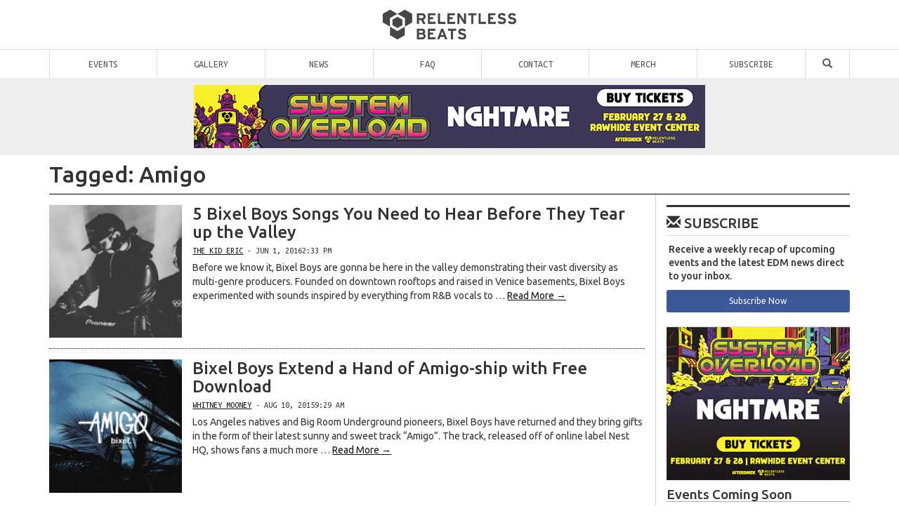

--- FILE ---
content_type: text/html; charset=UTF-8
request_url: https://relentlessbeats.com/tag/amigo/
body_size: 16825
content:

<!DOCTYPE html>
<html lang="en-US">

<head>
<meta charset="UTF-8" />
<meta http-equiv="X-UA-Compatible" content="IE=edge">
<meta name="viewport" content="width=device-width, initial-scale=1, maximum-scale=1.0, user-scalable=no" />
<title>Amigo | Relentless Beats</title>
<link rel="profile" href="http://gmpg.org/xfn/11" />
<link rel="shortcut icon" type="image/ico" href="https://cdn.relentlessbeats.com/wp-content/themes/RelentlessBeatsv308/img/favicon.png" />
<link rel="apple-touch-icon" href="https://cdn.relentlessbeats.com/wp-content/themes/RelentlessBeatsv308/img/rb-touch-icon-180x180-precomposed.png">
<link rel="pingback" href="https://relentlessbeats.com/xmlrpc.php" />


<meta name="google-site-verification" content="cazSqrtkBeQb3dFZ4-dGbGGlqSz9eSmxitVfEVvdnyU" />
<meta name="viewport" content="width=device-width, initial-scale=1.0, maximum-scale=1.0">
<meta name="description" content="RB is Arizona's leading dance music and EDM promoter bringing you the biggest shows, concerts, and festivals with the biggest names in electronic music from all over the world. With shows featuring Skrillex, Diplo, Kaskade, Hardwell, Above & Beyond, Porter Robinson, Steve Aoki, Tiêsto, and MORE at shows like Crush, Global Dance Festival, Decadence, Trapfest, N9NEFEST, and Mad Decent Block Party." />
<meta name="keywords" content="edm, electronic dance music, music festivals, dubstep, trapfest, events, things to do, phoenix, arizona, concerts," />
<meta name="author" content="Relentless Beats" />
<meta property="author" content="Relentless Beats" />
<meta property="og:title" content="Amigo on Relentless Beats" />
<meta property="og:type" content="website"  />
<meta property="og:url" content="http://relentlessbeats.com/tag/amigo" />
<meta property="og:image" content="https://cdn.relentlessbeats.com/wp-content/themes/RelentlessBeatsv308/img/rb-og-image.png" />
<meta property="og:image:width" content="1200" />
<meta property="og:image:height" content="1200" />
<meta property="og:site_name" content="Relentless Beats" />
<meta property="fb:admins" content="678529833,651875249,1440683623,1217289530" />
<meta property="fb:page_id" content="319775462677" />
<meta property="fb:app_id" content="281145998651" />
<meta property="og:description" content="RB is Arizona's leading dance music and EDM promoter bringing you the biggest shows, concerts, and festivals with the biggest names in electronic music from all over the world. With shows featuring Skrillex, Diplo, Kaskade, Hardwell, Above & Beyond, Porter Robinson, Steve Aoki, Tiêsto, and MORE at shows like Crush, Global Dance Festival, Decadence, Trapfest, N9NEFEST, and Mad Decent Block Party." />
<meta name="twitter:card" content="summary_large_image" />
<meta name="twitter:site" content="@relentlessbeats" />
<meta name="twitter:creator" content="Relentless Beats" />
<meta name="twitter:description" content="RB is Arizona's leading dance music and EDM promoter bringing you the biggest shows, concerts, and festivals with the biggest names in electronic music from all over the world. With shows featuring Skrillex, Diplo, Kaskade, Hardwell, Above & Beyond, Porter Robinson, Steve Aoki, Tiêsto, and MORE at shows like Crush, Global Dance Festival, Decadence, Trapfest, N9NEFEST, and Mad Decent Block Party." />
<meta name="twitter:image" content="https://cdn.relentlessbeats.com/wp-content/themes/RelentlessBeatsv308/img/rb-og-image.png"/>


<!-- Google Tag Manager -->
<script>(function(w,d,s,l,i){w[l]=w[l]||[];w[l].push({'gtm.start':
new Date().getTime(),event:'gtm.js'});var f=d.getElementsByTagName(s)[0],
j=d.createElement(s),dl=l!='dataLayer'?'&l='+l:'';j.async=true;j.src=
'//www.googletagmanager.com/gtm.js?id='+i+dl;f.parentNode.insertBefore(j,f);
})(window,document,'script','dataLayer','GTM-KGXJZW');</script>
<!-- End Google Tag Manager -->
<meta name='robots' content='max-image-preview:large' />
	<style>img:is([sizes="auto" i], [sizes^="auto," i]) { contain-intrinsic-size: 3000px 1500px }</style>
	<link rel='dns-prefetch' href='//cdn.relentlessbeats.com' />
<link rel='dns-prefetch' href='//apis.google.com' />
<link rel='dns-prefetch' href='//platform.twitter.com' />
<link rel='dns-prefetch' href='//fonts.googleapis.com' />
<link rel="alternate" type="application/rss+xml" title="Relentless Beats &raquo; Feed" href="https://relentlessbeats.com/feed/" />
<link rel="alternate" type="application/rss+xml" title="Relentless Beats &raquo; Comments Feed" href="https://relentlessbeats.com/comments/feed/" />
<script type="text/javascript" id="wpp-js" src="https://relentlessbeats.com/wp-content/plugins/wordpress-popular-posts/assets/js/wpp.min.js?ver=7.3.6" data-sampling="0" data-sampling-rate="50" data-api-url="https://relentlessbeats.com/wp-json/wordpress-popular-posts" data-post-id="0" data-token="535e07db46" data-lang="0" data-debug="0"></script>
<link rel="alternate" type="application/rss+xml" title="Relentless Beats &raquo; Amigo Tag Feed" href="https://relentlessbeats.com/tag/amigo/feed/" />
<script type="text/javascript">
/* <![CDATA[ */
window._wpemojiSettings = {"baseUrl":"https:\/\/s.w.org\/images\/core\/emoji\/15.0.3\/72x72\/","ext":".png","svgUrl":"https:\/\/s.w.org\/images\/core\/emoji\/15.0.3\/svg\/","svgExt":".svg","source":{"concatemoji":"https:\/\/relentlessbeats.com\/wp-includes\/js\/wp-emoji-release.min.js?ver=6.7.4"}};
/*! This file is auto-generated */
!function(i,n){var o,s,e;function c(e){try{var t={supportTests:e,timestamp:(new Date).valueOf()};sessionStorage.setItem(o,JSON.stringify(t))}catch(e){}}function p(e,t,n){e.clearRect(0,0,e.canvas.width,e.canvas.height),e.fillText(t,0,0);var t=new Uint32Array(e.getImageData(0,0,e.canvas.width,e.canvas.height).data),r=(e.clearRect(0,0,e.canvas.width,e.canvas.height),e.fillText(n,0,0),new Uint32Array(e.getImageData(0,0,e.canvas.width,e.canvas.height).data));return t.every(function(e,t){return e===r[t]})}function u(e,t,n){switch(t){case"flag":return n(e,"\ud83c\udff3\ufe0f\u200d\u26a7\ufe0f","\ud83c\udff3\ufe0f\u200b\u26a7\ufe0f")?!1:!n(e,"\ud83c\uddfa\ud83c\uddf3","\ud83c\uddfa\u200b\ud83c\uddf3")&&!n(e,"\ud83c\udff4\udb40\udc67\udb40\udc62\udb40\udc65\udb40\udc6e\udb40\udc67\udb40\udc7f","\ud83c\udff4\u200b\udb40\udc67\u200b\udb40\udc62\u200b\udb40\udc65\u200b\udb40\udc6e\u200b\udb40\udc67\u200b\udb40\udc7f");case"emoji":return!n(e,"\ud83d\udc26\u200d\u2b1b","\ud83d\udc26\u200b\u2b1b")}return!1}function f(e,t,n){var r="undefined"!=typeof WorkerGlobalScope&&self instanceof WorkerGlobalScope?new OffscreenCanvas(300,150):i.createElement("canvas"),a=r.getContext("2d",{willReadFrequently:!0}),o=(a.textBaseline="top",a.font="600 32px Arial",{});return e.forEach(function(e){o[e]=t(a,e,n)}),o}function t(e){var t=i.createElement("script");t.src=e,t.defer=!0,i.head.appendChild(t)}"undefined"!=typeof Promise&&(o="wpEmojiSettingsSupports",s=["flag","emoji"],n.supports={everything:!0,everythingExceptFlag:!0},e=new Promise(function(e){i.addEventListener("DOMContentLoaded",e,{once:!0})}),new Promise(function(t){var n=function(){try{var e=JSON.parse(sessionStorage.getItem(o));if("object"==typeof e&&"number"==typeof e.timestamp&&(new Date).valueOf()<e.timestamp+604800&&"object"==typeof e.supportTests)return e.supportTests}catch(e){}return null}();if(!n){if("undefined"!=typeof Worker&&"undefined"!=typeof OffscreenCanvas&&"undefined"!=typeof URL&&URL.createObjectURL&&"undefined"!=typeof Blob)try{var e="postMessage("+f.toString()+"("+[JSON.stringify(s),u.toString(),p.toString()].join(",")+"));",r=new Blob([e],{type:"text/javascript"}),a=new Worker(URL.createObjectURL(r),{name:"wpTestEmojiSupports"});return void(a.onmessage=function(e){c(n=e.data),a.terminate(),t(n)})}catch(e){}c(n=f(s,u,p))}t(n)}).then(function(e){for(var t in e)n.supports[t]=e[t],n.supports.everything=n.supports.everything&&n.supports[t],"flag"!==t&&(n.supports.everythingExceptFlag=n.supports.everythingExceptFlag&&n.supports[t]);n.supports.everythingExceptFlag=n.supports.everythingExceptFlag&&!n.supports.flag,n.DOMReady=!1,n.readyCallback=function(){n.DOMReady=!0}}).then(function(){return e}).then(function(){var e;n.supports.everything||(n.readyCallback(),(e=n.source||{}).concatemoji?t(e.concatemoji):e.wpemoji&&e.twemoji&&(t(e.twemoji),t(e.wpemoji)))}))}((window,document),window._wpemojiSettings);
/* ]]> */
</script>
<style id='wp-emoji-styles-inline-css' type='text/css'>

	img.wp-smiley, img.emoji {
		display: inline !important;
		border: none !important;
		box-shadow: none !important;
		height: 1em !important;
		width: 1em !important;
		margin: 0 0.07em !important;
		vertical-align: -0.1em !important;
		background: none !important;
		padding: 0 !important;
	}
</style>
<link rel='stylesheet' id='wp-block-library-css' href='https://relentlessbeats.com/wp-includes/css/dist/block-library/style.min.css?ver=6.7.4' type='text/css' media='all' />
<style id='classic-theme-styles-inline-css' type='text/css'>
/*! This file is auto-generated */
.wp-block-button__link{color:#fff;background-color:#32373c;border-radius:9999px;box-shadow:none;text-decoration:none;padding:calc(.667em + 2px) calc(1.333em + 2px);font-size:1.125em}.wp-block-file__button{background:#32373c;color:#fff;text-decoration:none}
</style>
<style id='global-styles-inline-css' type='text/css'>
:root{--wp--preset--aspect-ratio--square: 1;--wp--preset--aspect-ratio--4-3: 4/3;--wp--preset--aspect-ratio--3-4: 3/4;--wp--preset--aspect-ratio--3-2: 3/2;--wp--preset--aspect-ratio--2-3: 2/3;--wp--preset--aspect-ratio--16-9: 16/9;--wp--preset--aspect-ratio--9-16: 9/16;--wp--preset--color--black: #000000;--wp--preset--color--cyan-bluish-gray: #abb8c3;--wp--preset--color--white: #ffffff;--wp--preset--color--pale-pink: #f78da7;--wp--preset--color--vivid-red: #cf2e2e;--wp--preset--color--luminous-vivid-orange: #ff6900;--wp--preset--color--luminous-vivid-amber: #fcb900;--wp--preset--color--light-green-cyan: #7bdcb5;--wp--preset--color--vivid-green-cyan: #00d084;--wp--preset--color--pale-cyan-blue: #8ed1fc;--wp--preset--color--vivid-cyan-blue: #0693e3;--wp--preset--color--vivid-purple: #9b51e0;--wp--preset--gradient--vivid-cyan-blue-to-vivid-purple: linear-gradient(135deg,rgba(6,147,227,1) 0%,rgb(155,81,224) 100%);--wp--preset--gradient--light-green-cyan-to-vivid-green-cyan: linear-gradient(135deg,rgb(122,220,180) 0%,rgb(0,208,130) 100%);--wp--preset--gradient--luminous-vivid-amber-to-luminous-vivid-orange: linear-gradient(135deg,rgba(252,185,0,1) 0%,rgba(255,105,0,1) 100%);--wp--preset--gradient--luminous-vivid-orange-to-vivid-red: linear-gradient(135deg,rgba(255,105,0,1) 0%,rgb(207,46,46) 100%);--wp--preset--gradient--very-light-gray-to-cyan-bluish-gray: linear-gradient(135deg,rgb(238,238,238) 0%,rgb(169,184,195) 100%);--wp--preset--gradient--cool-to-warm-spectrum: linear-gradient(135deg,rgb(74,234,220) 0%,rgb(151,120,209) 20%,rgb(207,42,186) 40%,rgb(238,44,130) 60%,rgb(251,105,98) 80%,rgb(254,248,76) 100%);--wp--preset--gradient--blush-light-purple: linear-gradient(135deg,rgb(255,206,236) 0%,rgb(152,150,240) 100%);--wp--preset--gradient--blush-bordeaux: linear-gradient(135deg,rgb(254,205,165) 0%,rgb(254,45,45) 50%,rgb(107,0,62) 100%);--wp--preset--gradient--luminous-dusk: linear-gradient(135deg,rgb(255,203,112) 0%,rgb(199,81,192) 50%,rgb(65,88,208) 100%);--wp--preset--gradient--pale-ocean: linear-gradient(135deg,rgb(255,245,203) 0%,rgb(182,227,212) 50%,rgb(51,167,181) 100%);--wp--preset--gradient--electric-grass: linear-gradient(135deg,rgb(202,248,128) 0%,rgb(113,206,126) 100%);--wp--preset--gradient--midnight: linear-gradient(135deg,rgb(2,3,129) 0%,rgb(40,116,252) 100%);--wp--preset--font-size--small: 13px;--wp--preset--font-size--medium: 20px;--wp--preset--font-size--large: 36px;--wp--preset--font-size--x-large: 42px;--wp--preset--spacing--20: 0.44rem;--wp--preset--spacing--30: 0.67rem;--wp--preset--spacing--40: 1rem;--wp--preset--spacing--50: 1.5rem;--wp--preset--spacing--60: 2.25rem;--wp--preset--spacing--70: 3.38rem;--wp--preset--spacing--80: 5.06rem;--wp--preset--shadow--natural: 6px 6px 9px rgba(0, 0, 0, 0.2);--wp--preset--shadow--deep: 12px 12px 50px rgba(0, 0, 0, 0.4);--wp--preset--shadow--sharp: 6px 6px 0px rgba(0, 0, 0, 0.2);--wp--preset--shadow--outlined: 6px 6px 0px -3px rgba(255, 255, 255, 1), 6px 6px rgba(0, 0, 0, 1);--wp--preset--shadow--crisp: 6px 6px 0px rgba(0, 0, 0, 1);}:where(.is-layout-flex){gap: 0.5em;}:where(.is-layout-grid){gap: 0.5em;}body .is-layout-flex{display: flex;}.is-layout-flex{flex-wrap: wrap;align-items: center;}.is-layout-flex > :is(*, div){margin: 0;}body .is-layout-grid{display: grid;}.is-layout-grid > :is(*, div){margin: 0;}:where(.wp-block-columns.is-layout-flex){gap: 2em;}:where(.wp-block-columns.is-layout-grid){gap: 2em;}:where(.wp-block-post-template.is-layout-flex){gap: 1.25em;}:where(.wp-block-post-template.is-layout-grid){gap: 1.25em;}.has-black-color{color: var(--wp--preset--color--black) !important;}.has-cyan-bluish-gray-color{color: var(--wp--preset--color--cyan-bluish-gray) !important;}.has-white-color{color: var(--wp--preset--color--white) !important;}.has-pale-pink-color{color: var(--wp--preset--color--pale-pink) !important;}.has-vivid-red-color{color: var(--wp--preset--color--vivid-red) !important;}.has-luminous-vivid-orange-color{color: var(--wp--preset--color--luminous-vivid-orange) !important;}.has-luminous-vivid-amber-color{color: var(--wp--preset--color--luminous-vivid-amber) !important;}.has-light-green-cyan-color{color: var(--wp--preset--color--light-green-cyan) !important;}.has-vivid-green-cyan-color{color: var(--wp--preset--color--vivid-green-cyan) !important;}.has-pale-cyan-blue-color{color: var(--wp--preset--color--pale-cyan-blue) !important;}.has-vivid-cyan-blue-color{color: var(--wp--preset--color--vivid-cyan-blue) !important;}.has-vivid-purple-color{color: var(--wp--preset--color--vivid-purple) !important;}.has-black-background-color{background-color: var(--wp--preset--color--black) !important;}.has-cyan-bluish-gray-background-color{background-color: var(--wp--preset--color--cyan-bluish-gray) !important;}.has-white-background-color{background-color: var(--wp--preset--color--white) !important;}.has-pale-pink-background-color{background-color: var(--wp--preset--color--pale-pink) !important;}.has-vivid-red-background-color{background-color: var(--wp--preset--color--vivid-red) !important;}.has-luminous-vivid-orange-background-color{background-color: var(--wp--preset--color--luminous-vivid-orange) !important;}.has-luminous-vivid-amber-background-color{background-color: var(--wp--preset--color--luminous-vivid-amber) !important;}.has-light-green-cyan-background-color{background-color: var(--wp--preset--color--light-green-cyan) !important;}.has-vivid-green-cyan-background-color{background-color: var(--wp--preset--color--vivid-green-cyan) !important;}.has-pale-cyan-blue-background-color{background-color: var(--wp--preset--color--pale-cyan-blue) !important;}.has-vivid-cyan-blue-background-color{background-color: var(--wp--preset--color--vivid-cyan-blue) !important;}.has-vivid-purple-background-color{background-color: var(--wp--preset--color--vivid-purple) !important;}.has-black-border-color{border-color: var(--wp--preset--color--black) !important;}.has-cyan-bluish-gray-border-color{border-color: var(--wp--preset--color--cyan-bluish-gray) !important;}.has-white-border-color{border-color: var(--wp--preset--color--white) !important;}.has-pale-pink-border-color{border-color: var(--wp--preset--color--pale-pink) !important;}.has-vivid-red-border-color{border-color: var(--wp--preset--color--vivid-red) !important;}.has-luminous-vivid-orange-border-color{border-color: var(--wp--preset--color--luminous-vivid-orange) !important;}.has-luminous-vivid-amber-border-color{border-color: var(--wp--preset--color--luminous-vivid-amber) !important;}.has-light-green-cyan-border-color{border-color: var(--wp--preset--color--light-green-cyan) !important;}.has-vivid-green-cyan-border-color{border-color: var(--wp--preset--color--vivid-green-cyan) !important;}.has-pale-cyan-blue-border-color{border-color: var(--wp--preset--color--pale-cyan-blue) !important;}.has-vivid-cyan-blue-border-color{border-color: var(--wp--preset--color--vivid-cyan-blue) !important;}.has-vivid-purple-border-color{border-color: var(--wp--preset--color--vivid-purple) !important;}.has-vivid-cyan-blue-to-vivid-purple-gradient-background{background: var(--wp--preset--gradient--vivid-cyan-blue-to-vivid-purple) !important;}.has-light-green-cyan-to-vivid-green-cyan-gradient-background{background: var(--wp--preset--gradient--light-green-cyan-to-vivid-green-cyan) !important;}.has-luminous-vivid-amber-to-luminous-vivid-orange-gradient-background{background: var(--wp--preset--gradient--luminous-vivid-amber-to-luminous-vivid-orange) !important;}.has-luminous-vivid-orange-to-vivid-red-gradient-background{background: var(--wp--preset--gradient--luminous-vivid-orange-to-vivid-red) !important;}.has-very-light-gray-to-cyan-bluish-gray-gradient-background{background: var(--wp--preset--gradient--very-light-gray-to-cyan-bluish-gray) !important;}.has-cool-to-warm-spectrum-gradient-background{background: var(--wp--preset--gradient--cool-to-warm-spectrum) !important;}.has-blush-light-purple-gradient-background{background: var(--wp--preset--gradient--blush-light-purple) !important;}.has-blush-bordeaux-gradient-background{background: var(--wp--preset--gradient--blush-bordeaux) !important;}.has-luminous-dusk-gradient-background{background: var(--wp--preset--gradient--luminous-dusk) !important;}.has-pale-ocean-gradient-background{background: var(--wp--preset--gradient--pale-ocean) !important;}.has-electric-grass-gradient-background{background: var(--wp--preset--gradient--electric-grass) !important;}.has-midnight-gradient-background{background: var(--wp--preset--gradient--midnight) !important;}.has-small-font-size{font-size: var(--wp--preset--font-size--small) !important;}.has-medium-font-size{font-size: var(--wp--preset--font-size--medium) !important;}.has-large-font-size{font-size: var(--wp--preset--font-size--large) !important;}.has-x-large-font-size{font-size: var(--wp--preset--font-size--x-large) !important;}
:where(.wp-block-post-template.is-layout-flex){gap: 1.25em;}:where(.wp-block-post-template.is-layout-grid){gap: 1.25em;}
:where(.wp-block-columns.is-layout-flex){gap: 2em;}:where(.wp-block-columns.is-layout-grid){gap: 2em;}
:root :where(.wp-block-pullquote){font-size: 1.5em;line-height: 1.6;}
</style>
<link rel='stylesheet' id='contact-form-7-css' href='https://relentlessbeats.com/wp-content/plugins/contact-form-7/includes/css/styles.css?ver=6.1.4' type='text/css' media='all' />
<link rel='stylesheet' id='wordpress-popular-posts-css-css' href='https://relentlessbeats.com/wp-content/plugins/wordpress-popular-posts/assets/css/wpp.css?ver=7.3.6' type='text/css' media='all' />
<link rel='stylesheet' id='bootstrap-css' href='https://cdn.relentlessbeats.com/wp-content/themes/RelentlessBeatsv308/css/bootstrap.min.css?ver=6.7.4' type='text/css' media='all' />
<link rel='stylesheet' id='rb-css' href='https://cdn.relentlessbeats.com/wp-content/themes/RelentlessBeatsv308/style.css?ver=6.7.4' type='text/css' media='all' />
<link rel='stylesheet' id='ubuntu-font-css' href='//fonts.googleapis.com/css?family=Ubuntu+Mono%3A400%2C700%2C400italic%2C700italic%7CUbuntu%3A300%2C400%2C500%2C700%2C300italic%2C400italic%2C500italic%2C700italic%7CUbuntu+Condensed&#038;ver=6.7.4' type='text/css' media='all' />
<script type="text/javascript" src="https://cdn.relentlessbeats.com/wp-content/themes/RelentlessBeatsv308/js/jquery.min.2.1.3.js?ver=6.7.4" id="jquery-js"></script>
<script type="text/javascript" src="https://apis.google.com/js/plusone.js?onload=onLoadCallbac" id="google-plusone-js"></script>
<script type="text/javascript" src="https://cdn.relentlessbeats.com/wp-content/themes/RelentlessBeatsv308/js/rb.js?ver=3.8" id="relentlessbeats-js"></script>
<link rel="https://api.w.org/" href="https://relentlessbeats.com/wp-json/" /><link rel="alternate" title="JSON" type="application/json" href="https://relentlessbeats.com/wp-json/wp/v2/tags/6643" /><link rel="EditURI" type="application/rsd+xml" title="RSD" href="https://relentlessbeats.com/xmlrpc.php?rsd" />

<!-- This site is using AdRotate v5.17.1 to display their advertisements - https://ajdg.solutions/ -->
<!-- AdRotate CSS -->
<style type="text/css" media="screen">
	.g { margin:0px; padding:0px; overflow:hidden; line-height:1; zoom:1; }
	.g img { height:auto; }
	.g-col { position:relative; float:left; }
	.g-col:first-child { margin-left: 0; }
	.g-col:last-child { margin-right: 0; }
	.g-1 { margin:1px;  }
	.g-2 { margin:1px 1px 1px 1px; }
	.g-3 { margin:1px 1px 1px 1px; }
	@media only screen and (max-width: 480px) {
		.g-col, .g-dyn, .g-single { width:100%; margin-left:0; margin-right:0; }
	}
</style>
<!-- /AdRotate CSS -->

            <style id="wpp-loading-animation-styles">@-webkit-keyframes bgslide{from{background-position-x:0}to{background-position-x:-200%}}@keyframes bgslide{from{background-position-x:0}to{background-position-x:-200%}}.wpp-widget-block-placeholder,.wpp-shortcode-placeholder{margin:0 auto;width:60px;height:3px;background:#dd3737;background:linear-gradient(90deg,#dd3737 0%,#571313 10%,#dd3737 100%);background-size:200% auto;border-radius:3px;-webkit-animation:bgslide 1s infinite linear;animation:bgslide 1s infinite linear}</style>
            </head>

<body class="archive tag tag-amigo tag-6643">
<!-- Google Tag Manager (noscript) -->
<noscript><iframe src="https://www.googletagmanager.com/ns.html?id=GTM-KGXJZW"
height="0" width="0" style="display:none;visibility:hidden"></iframe></noscript>
<!-- End Google Tag Manager (noscript) -->

<div id="fb-root"></div>

<div id="header" class="hidden-xs">
	<div id="logo"><a href="https://relentlessbeats.com" title="Relentless Beats | Home"><img src="https://cdn.relentlessbeats.com/wp-content/themes/RelentlessBeatsv308/img/rb.png" alt="Relentless Beats"></a></div>
	<div id="main-nav">
		<ul>
		<li class="menu-item home"><a href="/" title="Relentless Beats | Bangin' Beats since 1996">Home</a></li>
		<li id="menu-item-39330" class="menu-item menu-item-type-custom menu-item-object-custom menu-item-39330"><a href="https://relentlessbeats.com/events">Events</a></li>
<li id="menu-item-39331" class="menu-item menu-item-type-taxonomy menu-item-object-category menu-item-39331"><a href="https://relentlessbeats.com/category/gallery/">Gallery</a></li>
<li id="menu-item-39332" class="menu-item menu-item-type-taxonomy menu-item-object-category menu-item-39332"><a href="https://relentlessbeats.com/category/industry/">News</a></li>
<li id="menu-item-39334" class="menu-item menu-item-type-post_type menu-item-object-page menu-item-39334"><a href="https://relentlessbeats.com/faq/" title="Frequently Asked Questions">FAQ</a></li>
<li id="menu-item-39335" class="menu-item menu-item-type-post_type menu-item-object-page menu-item-39335"><a href="https://relentlessbeats.com/contact/" title="Contact Us">Contact</a></li>
<li id="menu-item-185879" class="menu-item menu-item-type-custom menu-item-object-custom menu-item-185879"><a href="https://www.hellomerch.com/collections/relentless-beats">Merch</a></li>
<li id="menu-item-151145" class="menu-item menu-item-type-custom menu-item-object-custom menu-item-151145"><a href="https://app.hive.co/l/3orr8k">Subscribe</a></li>
<li id="menu-item-39337" class="menu-item menu-item-type-custom menu-item-object-custom menu-item-39337"><a href="#" title="Search"><span class="glyphicon glyphicon-search"></span></a></li>
		</ul>
	</div>
	<div class="trending" id="events">
			<div class="container"><div class="row">
			<ul><li><div class="small">Trending</div><a href="https://relentlessbeats.com/events/levity-mesa-amphitheater-021426/" title="Levity"><img width="150" height="150" src="https://relentlessbeats.com/wp-content/uploads/2025/06/RB-LEV_1080X1080-150x150.jpg" class="attachment-thumbnail size-thumbnail" alt="" decoding="async" srcset="https://relentlessbeats.com/wp-content/uploads/2025/06/RB-LEV_1080X1080-150x150.jpg 150w, https://relentlessbeats.com/wp-content/uploads/2025/06/RB-LEV_1080X1080-600x600.jpg 600w, https://relentlessbeats.com/wp-content/uploads/2025/06/RB-LEV_1080X1080-768x768.jpg 768w, https://relentlessbeats.com/wp-content/uploads/2025/06/RB-LEV_1080X1080-80x80.jpg 80w, https://relentlessbeats.com/wp-content/uploads/2025/06/RB-LEV_1080X1080-300x300.jpg 300w, https://relentlessbeats.com/wp-content/uploads/2025/06/RB-LEV_1080X1080.jpg 1080w" sizes="(max-width: 150px) 100vw, 150px" /></a><a href="https://relentlessbeats.com/events/levity-mesa-amphitheater-021426/" title="Levity"><span class="title">Levity</span></a><div class="small">Sat Feb 14<br>Mesa Amphitheater<br><span class="small mono">18+</span></div></li><li><div class="small">Trending</div><a href="https://relentlessbeats.com/events/john-summit-birds-nest-2026-tpc-scottsdalescottsdale-sports-complex-fields-020726/" title="John Summit | Bird's Nest 2026"><img width="150" height="150" src="https://relentlessbeats.com/wp-content/uploads/2025/10/1080-x-1080-OSDJohn_Summit_RB-150x150.jpg" class="attachment-thumbnail size-thumbnail" alt="" decoding="async" srcset="https://relentlessbeats.com/wp-content/uploads/2025/10/1080-x-1080-OSDJohn_Summit_RB-150x150.jpg 150w, https://relentlessbeats.com/wp-content/uploads/2025/10/1080-x-1080-OSDJohn_Summit_RB-600x600.jpg 600w, https://relentlessbeats.com/wp-content/uploads/2025/10/1080-x-1080-OSDJohn_Summit_RB-768x768.jpg 768w, https://relentlessbeats.com/wp-content/uploads/2025/10/1080-x-1080-OSDJohn_Summit_RB-80x80.jpg 80w, https://relentlessbeats.com/wp-content/uploads/2025/10/1080-x-1080-OSDJohn_Summit_RB-300x300.jpg 300w, https://relentlessbeats.com/wp-content/uploads/2025/10/1080-x-1080-OSDJohn_Summit_RB.jpg 1080w" sizes="(max-width: 150px) 100vw, 150px" /></a><a href="https://relentlessbeats.com/events/john-summit-birds-nest-2026-tpc-scottsdalescottsdale-sports-complex-fields-020726/" title="John Summit | Bird's Nest 2026"><span class="title">John Summit | Bird's Nest 2026</span></a><div class="small">Sat Feb 07<br>TPC Scottsdale/Scottsdale Sports Complex Fields<br><span class="small mono">21+</span></div></li><li><div class="small">Trending</div><a href="https://relentlessbeats.com/events/inzo-mesa-amphitheater-013126/" title="INZO"><img width="150" height="150" src="https://relentlessbeats.com/wp-content/uploads/2025/09/RB_INZ_MESA_1080x1080-150x150.jpg" class="attachment-thumbnail size-thumbnail" alt="" decoding="async" srcset="https://relentlessbeats.com/wp-content/uploads/2025/09/RB_INZ_MESA_1080x1080-150x150.jpg 150w, https://relentlessbeats.com/wp-content/uploads/2025/09/RB_INZ_MESA_1080x1080-600x600.jpg 600w, https://relentlessbeats.com/wp-content/uploads/2025/09/RB_INZ_MESA_1080x1080-768x768.jpg 768w, https://relentlessbeats.com/wp-content/uploads/2025/09/RB_INZ_MESA_1080x1080-80x80.jpg 80w, https://relentlessbeats.com/wp-content/uploads/2025/09/RB_INZ_MESA_1080x1080-300x300.jpg 300w, https://relentlessbeats.com/wp-content/uploads/2025/09/RB_INZ_MESA_1080x1080.jpg 1080w" sizes="(max-width: 150px) 100vw, 150px" /></a><a href="https://relentlessbeats.com/events/inzo-mesa-amphitheater-013126/" title="INZO"><span class="title">INZO</span></a><div class="small">Sat Jan 31<br>Mesa Amphitheater<br><span class="small mono">18+</span></div></li><li><div class="small">Trending</div><a href="https://relentlessbeats.com/events/system-overload-2026-rawhide-event-center-022726/" title="System Overload 2026"><img width="150" height="150" src="https://relentlessbeats.com/wp-content/uploads/2025/11/260227-28-System-Overload-1x1_Lineup-150x150.jpg" class="attachment-thumbnail size-thumbnail" alt="" decoding="async" srcset="https://relentlessbeats.com/wp-content/uploads/2025/11/260227-28-System-Overload-1x1_Lineup-150x150.jpg 150w, https://relentlessbeats.com/wp-content/uploads/2025/11/260227-28-System-Overload-1x1_Lineup-600x600.jpg 600w, https://relentlessbeats.com/wp-content/uploads/2025/11/260227-28-System-Overload-1x1_Lineup-1200x1200.jpg 1200w, https://relentlessbeats.com/wp-content/uploads/2025/11/260227-28-System-Overload-1x1_Lineup-768x768.jpg 768w, https://relentlessbeats.com/wp-content/uploads/2025/11/260227-28-System-Overload-1x1_Lineup-1536x1536.jpg 1536w, https://relentlessbeats.com/wp-content/uploads/2025/11/260227-28-System-Overload-1x1_Lineup-2048x2048.jpg 2048w, https://relentlessbeats.com/wp-content/uploads/2025/11/260227-28-System-Overload-1x1_Lineup-80x80.jpg 80w, https://relentlessbeats.com/wp-content/uploads/2025/11/260227-28-System-Overload-1x1_Lineup-300x300.jpg 300w" sizes="(max-width: 150px) 100vw, 150px" /></a><a href="https://relentlessbeats.com/events/system-overload-2026-rawhide-event-center-022726/" title="System Overload 2026"><span class="title">System Overload 2026</span></a><div class="small">Fri Feb 27<br>Rawhide Event Center<br><span class="small mono">18+</span></div></li><li class="hidden-sm"><div class="small">Trending</div><a href="https://relentlessbeats.com/events/diplos-run-club-margaret-t-hance-park-012426/" title="Diplo's Run Club"><img width="150" height="150" src="https://relentlessbeats.com/wp-content/uploads/2025/03/EO_Static_Social-Instagram_1080x1080_DiplosRunClub_2025_Phoenix_Presale-150x150.jpg" class="attachment-thumbnail size-thumbnail" alt="" decoding="async" srcset="https://relentlessbeats.com/wp-content/uploads/2025/03/EO_Static_Social-Instagram_1080x1080_DiplosRunClub_2025_Phoenix_Presale-150x150.jpg 150w, https://relentlessbeats.com/wp-content/uploads/2025/03/EO_Static_Social-Instagram_1080x1080_DiplosRunClub_2025_Phoenix_Presale-600x600.jpg 600w, https://relentlessbeats.com/wp-content/uploads/2025/03/EO_Static_Social-Instagram_1080x1080_DiplosRunClub_2025_Phoenix_Presale-768x768.jpg 768w, https://relentlessbeats.com/wp-content/uploads/2025/03/EO_Static_Social-Instagram_1080x1080_DiplosRunClub_2025_Phoenix_Presale-80x80.jpg 80w, https://relentlessbeats.com/wp-content/uploads/2025/03/EO_Static_Social-Instagram_1080x1080_DiplosRunClub_2025_Phoenix_Presale-300x300.jpg 300w, https://relentlessbeats.com/wp-content/uploads/2025/03/EO_Static_Social-Instagram_1080x1080_DiplosRunClub_2025_Phoenix_Presale.jpg 1080w" sizes="(max-width: 150px) 100vw, 150px" /></a><a href="https://relentlessbeats.com/events/diplos-run-club-margaret-t-hance-park-012426/" title="Diplo's Run Club"><span class="title">Diplo's Run Club</span></a><div class="small">Sat Jan 24<br>Margaret T Hance Park<br><span class="small mono">All Ages</span></div></li><li class="hidden-sm hidden-md"><div class="small">Trending</div><a href="https://relentlessbeats.com/events/breakaway-arizona-2026-sloan-park-festival-grounds-042426/" title="Breakaway Arizona 2026"><img width="150" height="150" src="https://relentlessbeats.com/wp-content/uploads/2025/10/B-Arizona26-2DayLineups-1080-x-1080-150x150.png" class="attachment-thumbnail size-thumbnail" alt="" decoding="async" srcset="https://relentlessbeats.com/wp-content/uploads/2025/10/B-Arizona26-2DayLineups-1080-x-1080-150x150.png 150w, https://relentlessbeats.com/wp-content/uploads/2025/10/B-Arizona26-2DayLineups-1080-x-1080-600x600.png 600w, https://relentlessbeats.com/wp-content/uploads/2025/10/B-Arizona26-2DayLineups-1080-x-1080-768x768.png 768w, https://relentlessbeats.com/wp-content/uploads/2025/10/B-Arizona26-2DayLineups-1080-x-1080-80x80.png 80w, https://relentlessbeats.com/wp-content/uploads/2025/10/B-Arizona26-2DayLineups-1080-x-1080-300x300.png 300w, https://relentlessbeats.com/wp-content/uploads/2025/10/B-Arizona26-2DayLineups-1080-x-1080.png 1080w" sizes="(max-width: 150px) 100vw, 150px" /></a><a href="https://relentlessbeats.com/events/breakaway-arizona-2026-sloan-park-festival-grounds-042426/" title="Breakaway Arizona 2026"><span class="title">Breakaway Arizona 2026</span></a><div class="small">Fri Apr 24<br>Sloan Park Festival Grounds<br><span class="small mono">18+</span></div></li></ul></div></div></div><div class="trending" id="gallery">
			<div class="container"><div class="row">
			<ul><li><div class="small">Trending</div><a href="https://relentlessbeats.com/events/obsidian-2025-eastlake-park-110725/" title="Obsidian 2025"><img width="150" height="150" src="https://relentlessbeats.com/wp-content/uploads/2025/08/1x1_Lineup-150x150.jpg" class="attachment-thumbnail size-thumbnail" alt="" decoding="async" srcset="https://relentlessbeats.com/wp-content/uploads/2025/08/1x1_Lineup-150x150.jpg 150w, https://relentlessbeats.com/wp-content/uploads/2025/08/1x1_Lineup-600x600.jpg 600w, https://relentlessbeats.com/wp-content/uploads/2025/08/1x1_Lineup-1200x1200.jpg 1200w, https://relentlessbeats.com/wp-content/uploads/2025/08/1x1_Lineup-768x768.jpg 768w, https://relentlessbeats.com/wp-content/uploads/2025/08/1x1_Lineup-1536x1536.jpg 1536w, https://relentlessbeats.com/wp-content/uploads/2025/08/1x1_Lineup-2048x2048.jpg 2048w, https://relentlessbeats.com/wp-content/uploads/2025/08/1x1_Lineup-80x80.jpg 80w, https://relentlessbeats.com/wp-content/uploads/2025/08/1x1_Lineup-300x300.jpg 300w" sizes="(max-width: 150px) 100vw, 150px" /></a><a href="https://relentlessbeats.com/events/obsidian-2025-eastlake-park-110725/" title="Obsidian 2025"><span class="title">Obsidian 2025</span></a><div class="small">Fri Nov 07<br>Eastlake Park</div></li><li><div class="small">Trending</div><a href="https://relentlessbeats.com/events/wooli-rawhide-event-center-083025/" title="Wooli"><img width="150" height="150" src="https://relentlessbeats.com/wp-content/uploads/2025/04/250830-Wooli-Square-1-150x150.jpg" class="attachment-thumbnail size-thumbnail" alt="" decoding="async" srcset="https://relentlessbeats.com/wp-content/uploads/2025/04/250830-Wooli-Square-1-150x150.jpg 150w, https://relentlessbeats.com/wp-content/uploads/2025/04/250830-Wooli-Square-1-600x600.jpg 600w, https://relentlessbeats.com/wp-content/uploads/2025/04/250830-Wooli-Square-1-768x768.jpg 768w, https://relentlessbeats.com/wp-content/uploads/2025/04/250830-Wooli-Square-1-80x80.jpg 80w, https://relentlessbeats.com/wp-content/uploads/2025/04/250830-Wooli-Square-1-300x300.jpg 300w, https://relentlessbeats.com/wp-content/uploads/2025/04/250830-Wooli-Square-1.jpg 1080w" sizes="(max-width: 150px) 100vw, 150px" /></a><a href="https://relentlessbeats.com/events/wooli-rawhide-event-center-083025/" title="Wooli"><span class="title">Wooli</span></a><div class="small">Sat Aug 30<br>Rawhide Event Center</div></li><li><div class="small">Trending</div><a href="https://relentlessbeats.com/events/effin-darkstar-111525/" title="Effin"><img width="150" height="150" src="https://relentlessbeats.com/wp-content/uploads/2025/07/RB-EFF_1080X1080-1-150x150.jpg" class="attachment-thumbnail size-thumbnail" alt="" decoding="async" srcset="https://relentlessbeats.com/wp-content/uploads/2025/07/RB-EFF_1080X1080-1-150x150.jpg 150w, https://relentlessbeats.com/wp-content/uploads/2025/07/RB-EFF_1080X1080-1-600x600.jpg 600w, https://relentlessbeats.com/wp-content/uploads/2025/07/RB-EFF_1080X1080-1-768x768.jpg 768w, https://relentlessbeats.com/wp-content/uploads/2025/07/RB-EFF_1080X1080-1-80x80.jpg 80w, https://relentlessbeats.com/wp-content/uploads/2025/07/RB-EFF_1080X1080-1-300x300.jpg 300w, https://relentlessbeats.com/wp-content/uploads/2025/07/RB-EFF_1080X1080-1.jpg 1080w" sizes="(max-width: 150px) 100vw, 150px" /></a><a href="https://relentlessbeats.com/events/effin-darkstar-111525/" title="Effin"><span class="title">Effin</span></a><div class="small">Sat Nov 15<br>Darkstar</div></li><li><div class="small">Trending</div><a href="https://relentlessbeats.com/events/andy-c-sunbar-072625/" title="Andy C"><img width="150" height="150" src="https://relentlessbeats.com/wp-content/uploads/2025/04/RB_AC_1080X1080-3-150x150.jpg" class="attachment-thumbnail size-thumbnail" alt="" decoding="async" srcset="https://relentlessbeats.com/wp-content/uploads/2025/04/RB_AC_1080X1080-3-150x150.jpg 150w, https://relentlessbeats.com/wp-content/uploads/2025/04/RB_AC_1080X1080-3-600x600.jpg 600w, https://relentlessbeats.com/wp-content/uploads/2025/04/RB_AC_1080X1080-3-768x768.jpg 768w, https://relentlessbeats.com/wp-content/uploads/2025/04/RB_AC_1080X1080-3-80x80.jpg 80w, https://relentlessbeats.com/wp-content/uploads/2025/04/RB_AC_1080X1080-3-300x300.jpg 300w, https://relentlessbeats.com/wp-content/uploads/2025/04/RB_AC_1080X1080-3.jpg 1080w" sizes="(max-width: 150px) 100vw, 150px" /></a><a href="https://relentlessbeats.com/events/andy-c-sunbar-072625/" title="Andy C"><span class="title">Andy C</span></a><div class="small">Sat Jul 26<br>Sunbar</div></li><li class="hidden-sm"><div class="small">Trending</div><a href="https://relentlessbeats.com/events/shaqs-bass-all-stars-phoenix-rawhide-event-center-081625/" title="SHAQ's Bass All-Stars Phoenix"><img width="150" height="150" src="https://relentlessbeats.com/wp-content/uploads/2025/04/250816-Shaqs-Bass-All-Stars-Square-2-150x150.jpg" class="attachment-thumbnail size-thumbnail" alt="" decoding="async" srcset="https://relentlessbeats.com/wp-content/uploads/2025/04/250816-Shaqs-Bass-All-Stars-Square-2-150x150.jpg 150w, https://relentlessbeats.com/wp-content/uploads/2025/04/250816-Shaqs-Bass-All-Stars-Square-2-600x600.jpg 600w, https://relentlessbeats.com/wp-content/uploads/2025/04/250816-Shaqs-Bass-All-Stars-Square-2-1200x1200.jpg 1200w, https://relentlessbeats.com/wp-content/uploads/2025/04/250816-Shaqs-Bass-All-Stars-Square-2-768x768.jpg 768w, https://relentlessbeats.com/wp-content/uploads/2025/04/250816-Shaqs-Bass-All-Stars-Square-2-1536x1536.jpg 1536w, https://relentlessbeats.com/wp-content/uploads/2025/04/250816-Shaqs-Bass-All-Stars-Square-2-80x80.jpg 80w, https://relentlessbeats.com/wp-content/uploads/2025/04/250816-Shaqs-Bass-All-Stars-Square-2-300x300.jpg 300w, https://relentlessbeats.com/wp-content/uploads/2025/04/250816-Shaqs-Bass-All-Stars-Square-2.jpg 1568w" sizes="(max-width: 150px) 100vw, 150px" /></a><a href="https://relentlessbeats.com/events/shaqs-bass-all-stars-phoenix-rawhide-event-center-081625/" title="SHAQ's Bass All-Stars Phoenix"><span class="title">SHAQ's Bass All-Stars Phoenix</span></a><div class="small">Sat Aug 16<br>Rawhide Event Center</div></li><li class="hidden-sm hidden-md"><div class="small">Trending</div><a href="https://relentlessbeats.com/events/beltran-sunbar-110625/" title="Beltran"><img width="150" height="150" src="https://relentlessbeats.com/wp-content/uploads/2025/06/RB-BELT_1080x1080-1-1-150x150.jpg" class="attachment-thumbnail size-thumbnail" alt="" decoding="async" srcset="https://relentlessbeats.com/wp-content/uploads/2025/06/RB-BELT_1080x1080-1-1-150x150.jpg 150w, https://relentlessbeats.com/wp-content/uploads/2025/06/RB-BELT_1080x1080-1-1-600x600.jpg 600w, https://relentlessbeats.com/wp-content/uploads/2025/06/RB-BELT_1080x1080-1-1-768x768.jpg 768w, https://relentlessbeats.com/wp-content/uploads/2025/06/RB-BELT_1080x1080-1-1-80x80.jpg 80w, https://relentlessbeats.com/wp-content/uploads/2025/06/RB-BELT_1080x1080-1-1-300x300.jpg 300w, https://relentlessbeats.com/wp-content/uploads/2025/06/RB-BELT_1080x1080-1-1.jpg 1080w" sizes="(max-width: 150px) 100vw, 150px" /></a><a href="https://relentlessbeats.com/events/beltran-sunbar-110625/" title="Beltran"><span class="title">Beltran</span></a><div class="small">Thu Nov 06<br>Sunbar</div></li></ul></div></div></div><div class="trending" id="news">
			<div class="container"><div class="row">
			<ul><li><div class="small">Trending</div><a href="https://relentlessbeats.com/2026/01/system-overload-error-code-vktm/" title="System Overload: Error Code//[VKTM]"><img width="150" height="150" src="https://relentlessbeats.com/wp-content/uploads/2025/12/vktm-2-150x150.jpg" class="attachment-thumbnail size-thumbnail wp-post-image" alt="" decoding="async" srcset="https://relentlessbeats.com/wp-content/uploads/2025/12/vktm-2-150x150.jpg 150w, https://relentlessbeats.com/wp-content/uploads/2025/12/vktm-2-80x80.jpg 80w, https://relentlessbeats.com/wp-content/uploads/2025/12/vktm-2-600x600.jpg 600w" sizes="(max-width: 150px) 100vw, 150px" /></a><a href="https://relentlessbeats.com/2026/01/system-overload-error-code-vktm/" title="System Overload: Error Code//[VKTM]"><span class="title">System Overload: Error Code//[VKTM]</span></a><div class="small">Jake Kwapiszeski</div></li><li><div class="small">Trending</div><a href="https://relentlessbeats.com/2026/01/signals-from-soundcloud-warnings-of-an-imminent-system-overload/" title="Signals From SoundCloud, Warnings of An Imminent System Overload"><img width="150" height="150" src="https://relentlessbeats.com/wp-content/uploads/2026/01/EDITED-WOOLI-8.30.25-@-RAWHIDE-001-150x150.jpg" class="attachment-thumbnail size-thumbnail wp-post-image" alt="" decoding="async" srcset="https://relentlessbeats.com/wp-content/uploads/2026/01/EDITED-WOOLI-8.30.25-@-RAWHIDE-001-150x150.jpg 150w, https://relentlessbeats.com/wp-content/uploads/2026/01/EDITED-WOOLI-8.30.25-@-RAWHIDE-001-80x80.jpg 80w" sizes="(max-width: 150px) 100vw, 150px" /></a><a href="https://relentlessbeats.com/2026/01/signals-from-soundcloud-warnings-of-an-imminent-system-overload/" title="Signals From SoundCloud, Warnings of An Imminent System Overload"><span class="title">Signals From SoundCloud, Warnings of An Imminent System Overload</span></a><div class="small">Marcus Arrieta</div></li><li><div class="small">Trending</div><a href="https://relentlessbeats.com/2026/01/system-overload-error-code-mad-dubz/" title="System Overload: Error Code//[MAD DUBZ]"><img width="150" height="150" src="https://relentlessbeats.com/wp-content/uploads/2025/12/mad-dubz-1-150x150.jpg" class="attachment-thumbnail size-thumbnail wp-post-image" alt="" decoding="async" srcset="https://relentlessbeats.com/wp-content/uploads/2025/12/mad-dubz-1-150x150.jpg 150w, https://relentlessbeats.com/wp-content/uploads/2025/12/mad-dubz-1-80x80.jpg 80w, https://relentlessbeats.com/wp-content/uploads/2025/12/mad-dubz-1-600x600.jpg 600w, https://relentlessbeats.com/wp-content/uploads/2025/12/mad-dubz-1-1200x1200.jpg 1200w" sizes="(max-width: 150px) 100vw, 150px" /></a><a href="https://relentlessbeats.com/2026/01/system-overload-error-code-mad-dubz/" title="System Overload: Error Code//[MAD DUBZ]"><span class="title">System Overload: Error Code//[MAD DUBZ]</span></a><div class="small">Jake Kwapiszeski</div></li><li><div class="small">Trending</div><a href="https://relentlessbeats.com/2026/01/beyond-the-beat-how-edm-inspires-lifestyle-fashion-creativity/" title="Beyond the Beat: How EDM Inspires Lifestyle, Fashion, &amp; Creativity"><img width="150" height="150" src="https://relentlessbeats.com/wp-content/uploads/2025/12/DUSK-DAY-2-FINAL-087-150x150.jpg" class="attachment-thumbnail size-thumbnail wp-post-image" alt="" decoding="async" srcset="https://relentlessbeats.com/wp-content/uploads/2025/12/DUSK-DAY-2-FINAL-087-150x150.jpg 150w, https://relentlessbeats.com/wp-content/uploads/2025/12/DUSK-DAY-2-FINAL-087-80x80.jpg 80w, https://relentlessbeats.com/wp-content/uploads/2025/12/DUSK-DAY-2-FINAL-087-600x600.jpg 600w, https://relentlessbeats.com/wp-content/uploads/2025/12/DUSK-DAY-2-FINAL-087-1200x1200.jpg 1200w" sizes="(max-width: 150px) 100vw, 150px" /></a><a href="https://relentlessbeats.com/2026/01/beyond-the-beat-how-edm-inspires-lifestyle-fashion-creativity/" title="Beyond the Beat: How EDM Inspires Lifestyle, Fashion, &amp; Creativity"><span class="title">Beyond the Beat: How EDM Inspires Lifestyle, Fashion, &amp; Creativity</span></a><div class="small">Amra Alic</div></li><li class="hidden-sm"><div class="small">Trending</div><a href="https://relentlessbeats.com/2026/01/omri-drops-house-revolution-ep-after-outstanding-decadence-appearance/" title="OMRI. Drops 'House Revolution EP' After Outstanding Decadence Appearance"><img width="150" height="150" src="https://relentlessbeats.com/wp-content/uploads/2026/01/157279f4-c067-48d0-978f-4602f868055c.jpg-150x150.webp" class="attachment-thumbnail size-thumbnail wp-post-image" alt="" decoding="async" srcset="https://relentlessbeats.com/wp-content/uploads/2026/01/157279f4-c067-48d0-978f-4602f868055c.jpg-150x150.webp 150w, https://relentlessbeats.com/wp-content/uploads/2026/01/157279f4-c067-48d0-978f-4602f868055c.jpg-600x600.webp 600w, https://relentlessbeats.com/wp-content/uploads/2026/01/157279f4-c067-48d0-978f-4602f868055c.jpg-1200x1200.webp 1200w, https://relentlessbeats.com/wp-content/uploads/2026/01/157279f4-c067-48d0-978f-4602f868055c.jpg-768x768.webp 768w, https://relentlessbeats.com/wp-content/uploads/2026/01/157279f4-c067-48d0-978f-4602f868055c.jpg-80x80.webp 80w, https://relentlessbeats.com/wp-content/uploads/2026/01/157279f4-c067-48d0-978f-4602f868055c.jpg-300x300.webp 300w, https://relentlessbeats.com/wp-content/uploads/2026/01/157279f4-c067-48d0-978f-4602f868055c.jpg.webp 1400w" sizes="(max-width: 150px) 100vw, 150px" /></a><a href="https://relentlessbeats.com/2026/01/omri-drops-house-revolution-ep-after-outstanding-decadence-appearance/" title="OMRI. Drops 'House Revolution EP' After Outstanding Decadence Appearance"><span class="title">OMRI. Drops 'House Revolution EP' After Outstanding Decadence Appearance</span></a><div class="small">Chase Courtney</div></li><li class="hidden-sm hidden-md"><div class="small">Trending</div><a href="https://relentlessbeats.com/2026/01/behind-the-meme-the-rise-of-dubsteps-newest-mysterious-act/" title="Behind the Meme: The Rise of Dubstep's Newest Mysterious Act, Richard Finger"><img width="150" height="150" src="https://relentlessbeats.com/wp-content/uploads/2025/12/richard_finger_v2_1754075877627-150x150.png" class="attachment-thumbnail size-thumbnail wp-post-image" alt="" decoding="async" srcset="https://relentlessbeats.com/wp-content/uploads/2025/12/richard_finger_v2_1754075877627-150x150.png 150w, https://relentlessbeats.com/wp-content/uploads/2025/12/richard_finger_v2_1754075877627-600x600.png 600w, https://relentlessbeats.com/wp-content/uploads/2025/12/richard_finger_v2_1754075877627-80x80.png 80w, https://relentlessbeats.com/wp-content/uploads/2025/12/richard_finger_v2_1754075877627-300x300.png 300w, https://relentlessbeats.com/wp-content/uploads/2025/12/richard_finger_v2_1754075877627.png 700w" sizes="(max-width: 150px) 100vw, 150px" /></a><a href="https://relentlessbeats.com/2026/01/behind-the-meme-the-rise-of-dubsteps-newest-mysterious-act/" title="Behind the Meme: The Rise of Dubstep's Newest Mysterious Act, Richard Finger"><span class="title">Behind the Meme: The Rise of Dubstep's Newest Mysterious Act, Richard Finger</span></a><div class="small">Dayne Harris</div></li></ul></div></div></div><div class="trending" id="artists">
			<div class="container"><div class="row">
			<ul><li><div class="small">New</div><a href="https://relentlessbeats.com/artists/alleycvt/" title="Alleycvt"></a><a href="https://relentlessbeats.com/artists/alleycvt/" title="Alleycvt"><span class="title">Alleycvt</span></a><div class="small"></div></li><li><div class="small">New</div><a href="https://relentlessbeats.com/artists/capozzi/" title="Capozzi"><img width="150" height="150" src="https://relentlessbeats.com/wp-content/uploads/2023/04/1-150x150.jpeg" class="attachment-thumbnail size-thumbnail wp-post-image" alt="" decoding="async" srcset="https://relentlessbeats.com/wp-content/uploads/2023/04/1-150x150.jpeg 150w, https://relentlessbeats.com/wp-content/uploads/2023/04/1-600x600.jpeg 600w, https://relentlessbeats.com/wp-content/uploads/2023/04/1-1200x1200.jpeg 1200w, https://relentlessbeats.com/wp-content/uploads/2023/04/1-768x768.jpeg 768w, https://relentlessbeats.com/wp-content/uploads/2023/04/1-1536x1536.jpeg 1536w, https://relentlessbeats.com/wp-content/uploads/2023/04/1.jpeg 2048w, https://relentlessbeats.com/wp-content/uploads/2023/04/1-80x80.jpeg 80w, https://relentlessbeats.com/wp-content/uploads/2023/04/1-300x300.jpeg 300w" sizes="(max-width: 150px) 100vw, 150px" /></a><a href="https://relentlessbeats.com/artists/capozzi/" title="Capozzi"><span class="title">Capozzi</span></a><div class="small">tech house</div></li><li><div class="small">New</div><a href="https://relentlessbeats.com/artists/isoxo/" title="ISOxo"><img width="150" height="150" src="https://relentlessbeats.com/wp-content/uploads/2021/12/ISOxo-photo-D563B4C7-B6D9-4AD8-A3FD-594AF67094D7-150x150.jpeg" class="attachment-thumbnail size-thumbnail wp-post-image" alt="" decoding="async" srcset="https://relentlessbeats.com/wp-content/uploads/2021/12/ISOxo-photo-D563B4C7-B6D9-4AD8-A3FD-594AF67094D7-150x150.jpeg 150w, https://relentlessbeats.com/wp-content/uploads/2021/12/ISOxo-photo-D563B4C7-B6D9-4AD8-A3FD-594AF67094D7-80x80.jpeg 80w, https://relentlessbeats.com/wp-content/uploads/2021/12/ISOxo-photo-D563B4C7-B6D9-4AD8-A3FD-594AF67094D7-600x600.jpeg 600w, https://relentlessbeats.com/wp-content/uploads/2021/12/ISOxo-photo-D563B4C7-B6D9-4AD8-A3FD-594AF67094D7-1200x1200.jpeg 1200w" sizes="(max-width: 150px) 100vw, 150px" /></a><a href="https://relentlessbeats.com/artists/isoxo/" title="ISOxo"><span class="title">ISOxo</span></a><div class="small"></div></li><li><div class="small">New</div><a href="https://relentlessbeats.com/artists/bella-renee/" title="Bella Renee"><img width="150" height="150" src="https://relentlessbeats.com/wp-content/uploads/2023/03/bella-renee-150x150.jpeg" class="attachment-thumbnail size-thumbnail wp-post-image" alt="" decoding="async" srcset="https://relentlessbeats.com/wp-content/uploads/2023/03/bella-renee-150x150.jpeg 150w, https://relentlessbeats.com/wp-content/uploads/2023/03/bella-renee-80x80.jpeg 80w, https://relentlessbeats.com/wp-content/uploads/2023/03/bella-renee-300x300.jpeg 300w, https://relentlessbeats.com/wp-content/uploads/2023/03/bella-renee.jpeg 400w" sizes="(max-width: 150px) 100vw, 150px" /></a><a href="https://relentlessbeats.com/artists/bella-renee/" title="Bella Renee"><span class="title">Bella Renee</span></a><div class="small">Electronic pop</div></li><li class="hidden-sm"><div class="small">New</div><a href="https://relentlessbeats.com/artists/yetep/" title="Yetep"><img width="150" height="150" src="https://relentlessbeats.com/wp-content/uploads/2023/03/YETEP-pic-1-150x150.jpeg" class="attachment-thumbnail size-thumbnail wp-post-image" alt="" decoding="async" srcset="https://relentlessbeats.com/wp-content/uploads/2023/03/YETEP-pic-1-150x150.jpeg 150w, https://relentlessbeats.com/wp-content/uploads/2023/03/YETEP-pic-1-600x600.jpeg 600w, https://relentlessbeats.com/wp-content/uploads/2023/03/YETEP-pic-1-80x80.jpeg 80w, https://relentlessbeats.com/wp-content/uploads/2023/03/YETEP-pic-1-300x300.jpeg 300w, https://relentlessbeats.com/wp-content/uploads/2023/03/YETEP-pic-1.jpeg 720w" sizes="(max-width: 150px) 100vw, 150px" /></a><a href="https://relentlessbeats.com/artists/yetep/" title="Yetep"><span class="title">Yetep</span></a><div class="small">Dance</div></li><li class="hidden-sm hidden-md"><div class="small">New</div><a href="https://relentlessbeats.com/artists/gordo/" title="Gordo"><img width="150" height="150" src="https://relentlessbeats.com/wp-content/uploads/2021/04/DSC06461-2-150x150.jpg" class="attachment-thumbnail size-thumbnail wp-post-image" alt="" decoding="async" srcset="https://relentlessbeats.com/wp-content/uploads/2021/04/DSC06461-2-150x150.jpg 150w, https://relentlessbeats.com/wp-content/uploads/2021/04/DSC06461-2-80x80.jpg 80w, https://relentlessbeats.com/wp-content/uploads/2021/04/DSC06461-2-600x600.jpg 600w" sizes="(max-width: 150px) 100vw, 150px" /></a><a href="https://relentlessbeats.com/artists/gordo/" title="Gordo"><span class="title">Gordo</span></a><div class="small"></div></li></ul></div></div></div>	<div class="trending" id="search">
		<div class="container"><div class="row">
			<form form role="search" method="get" id="searchform" class="searchform" action="https://relentlessbeats.com/">
				<input class="form-control" type="text" value="" name="s" id="s" placeholder="Search">
				<button class="hidden" type="submit" id="searchsubmit" value="Search">Search</button>
			</form>
		</div></div>
	</div>
</div>
 
<div id="mobile-header" class="visible-xs">
	<a href="https://relentlessbeats.com" title="Relentless Beats | Home"><img src="https://cdn.relentlessbeats.com/wp-content/themes/RelentlessBeatsv308/img/rb.png" alt="Relentless Beats"></a>
	<a href="#" id="mobile-nav-toggle"></a>
</div>
<div class="top-ad">
	<div class="ad-close visible-xs"><span class="glyphicon glyphicon-remove"></span></div>
	<div class="g g-1"><div class="g-single a-4"><a class="gofollow" data-track="NCwxLDEw" href="https://systemoverloadfest.com/"><img src="https://relentlessbeats.com/wp-content/uploads/2025/12/260226-27-System-Overload-728x90-1.gif" /></a></div></div></div>


<div id="main">


<div class="container">

<div id="title">
	<h1>Tagged: <span>Amigo</span></h1>
</div>
<div class="row">
<div class="col-sm-9" id="content"> 
<ul id="post-list">
<li>
	<div class="row">
		<div class="col-xs-3">
			<a href="https://relentlessbeats.com/2016/06/5-bixel-boys-songs-you-need-to-hear-before-they-tear-up-the-valley/" title="5 Bixel Boys Songs You Need to Hear Before They Tear up the Valley"><img width="150" height="150" src="https://relentlessbeats.com/wp-content/uploads/2016/05/bixel-150x150.png" class="attachment-thumbnail size-thumbnail wp-post-image" alt="" decoding="async" srcset="https://relentlessbeats.com/wp-content/uploads/2016/05/bixel-150x150.png 150w, https://relentlessbeats.com/wp-content/uploads/2016/05/bixel-80x80.png 80w" sizes="(max-width: 150px) 100vw, 150px" /></a>
		</div>
		<div class="col-xs-9">
			<a class="small" href="https://relentlessbeats.com/2016/06/5-bixel-boys-songs-you-need-to-hear-before-they-tear-up-the-valley/" title="5 Bixel Boys Songs You Need to Hear Before They Tear up the Valley"><h2>5 Bixel Boys Songs You Need to Hear Before They Tear up the Valley</h2></a>
			<div class="post-meta">
									<p class="mono small"><a href="https://relentlessbeats.com/author/thekideric/" title="Posts by The Kid Eric" rel="author">The Kid Eric</a> - Jun 1, 2016<br class="visible-xs">2:33 PM</p>
							</div>

			<div class="post-excerpt hidden-xs"><p>Before we know it, Bixel Boys are gonna be here in the valley demonstrating their vast diversity as multi-genre producers. Founded on downtown rooftops and raised in Venice basements, Bixel Boys experimented with sounds inspired by everything from R&amp;B vocals to &hellip; <a href="https://relentlessbeats.com/2016/06/5-bixel-boys-songs-you-need-to-hear-before-they-tear-up-the-valley/">Read More <span class="meta-nav">&rarr;</span></a></p>
</div>
		</div>
	</div>
</li>
<li>
	<div class="row">
		<div class="col-xs-3">
			<a href="https://relentlessbeats.com/2015/08/bixel-boys-extend-a-hand-of-amigo-ship-with-free-download/" title="Bixel Boys Extend a Hand of Amigo-ship with Free Download"><img width="150" height="150" src="https://relentlessbeats.com/wp-content/uploads/2015/08/Screen-Shot-2015-08-07-at-5.04.38-PM-150x150.png" class="attachment-thumbnail size-thumbnail wp-post-image" alt="" decoding="async" srcset="https://relentlessbeats.com/wp-content/uploads/2015/08/Screen-Shot-2015-08-07-at-5.04.38-PM-150x150.png 150w, https://relentlessbeats.com/wp-content/uploads/2015/08/Screen-Shot-2015-08-07-at-5.04.38-PM-600x600.png 600w, https://relentlessbeats.com/wp-content/uploads/2015/08/Screen-Shot-2015-08-07-at-5.04.38-PM.png 1200w, https://relentlessbeats.com/wp-content/uploads/2015/08/Screen-Shot-2015-08-07-at-5.04.38-PM-80x80.png 80w, https://relentlessbeats.com/wp-content/uploads/2015/08/Screen-Shot-2015-08-07-at-5.04.38-PM-300x300.png 300w" sizes="(max-width: 150px) 100vw, 150px" /></a>
		</div>
		<div class="col-xs-9">
			<a class="small" href="https://relentlessbeats.com/2015/08/bixel-boys-extend-a-hand-of-amigo-ship-with-free-download/" title="Bixel Boys Extend a Hand of Amigo-ship with Free Download"><h2>Bixel Boys Extend a Hand of Amigo-ship with Free Download</h2></a>
			<div class="post-meta">
									<p class="mono small"><a href="https://relentlessbeats.com/author/whitjmooney/" title="Posts by Whitney Mooney" rel="author">Whitney Mooney</a> - Aug 10, 2015<br class="visible-xs">9:29 AM</p>
							</div>

			<div class="post-excerpt hidden-xs"><p>Los Angeles natives and Big Room Underground pioneers, Bixel Boys have returned and they bring gifts in the form of their latest sunny and sweet track &#8220;Amigo&#8221;. The track, released off of online label Nest HQ, shows fans a much more &hellip; <a href="https://relentlessbeats.com/2015/08/bixel-boys-extend-a-hand-of-amigo-ship-with-free-download/">Read More <span class="meta-nav">&rarr;</span></a></p>
</div>
		</div>
	</div>
</li>
</ul>
<div id="loadmore" data-page="0"><span class="glyphicon glyphicon-plus"></span> Load More</div>
</div>

<div class="col-sm-3 sidebar ">


<div class="subscribe-box hidden-xs">
	<h4><span class="glyphicon glyphicon-envelope"></span> Subscribe</h4>
	<div class="subscribe-content">
<h5>Receive a weekly recap of upcoming events and the latest EDM news direct to your inbox.</h5>
		<a class="hive-modal-launcher btn btn-sm fb-btn" target="_blank" href="https://app.hive.co/l/3orr8k" data-widget-type="signup" data-object-id="1913">Subscribe Now</a>
	</div>
</div>

<div class="g g-3"><div class="g-single a-7"><tr>
<td style="width:680px; height: 70px;"><a class="gofollow" data-track="NywzLDEw" href="https://systemoverloadfest.com/"><img src="https://relentlessbeats.com/wp-content/uploads/2025/12/260226-27-System-Overload-300x250-1.gif" /></a></td>
</tr></div></div><h3>Events Coming Soon</h3><ul class="related-list venue"><li class=""><div class="related-event-date"><div class="related-event-month">Jan</div><div class="related-event-day">22</div></div><div class="related-event-title"><a href="https://relentlessbeats.com/events/colin-stough-moonlit-nites-whiskey-row-gilbert-012226/">Colin Stough | Moonlit Nites<br class="hidden-xs"><span class="visible-xs-inline"> - </span><span class="light-text">Whiskey Row Gilbert<span></a> <span class="label label-info">Tomorrow</span></div></li><li class=""><div class="related-event-date"><div class="related-event-month">Jan</div><div class="related-event-day">23</div></div><div class="related-event-title"><a href="https://relentlessbeats.com/events/phaseone-orpheum-theater-012326/">PhaseOne<br class="hidden-xs"><span class="visible-xs-inline"> - </span><span class="light-text">Orpheum Theater<span></a></div></li><li class=""><div class="related-event-date"><div class="related-event-month">Jan</div><div class="related-event-day">23</div></div><div class="related-event-title"><a href="https://relentlessbeats.com/events/gem-jam-2026-dj-competition-gentle-bens-012326/">Gem &amp; Jam 2026 DJ Competition<br class="hidden-xs"><span class="visible-xs-inline"> - </span><span class="light-text">Gentle Ben's<span></a></div></li><li class=""><div class="related-event-date"><div class="related-event-month">Jan</div><div class="related-event-day">23</div></div><div class="related-event-title"><a href="https://relentlessbeats.com/events/sweettooth-x-dmz-news-effex-nightclub-012326/">SweetTooth x DMZ News<br class="hidden-xs"><span class="visible-xs-inline"> - </span><span class="light-text">Effex Nightclub<span></a></div></li><li class=""><div class="related-event-date"><div class="related-event-month">Jan</div><div class="related-event-day">23</div></div><div class="related-event-title"><a href="https://relentlessbeats.com/events/grum-darkstar-012326/">Grum<br class="hidden-xs"><span class="visible-xs-inline"> - </span><span class="light-text">Darkstar<span></a></div></li><li class=""><div class="related-event-date"><div class="related-event-month">Jan</div><div class="related-event-day">24</div></div><div class="related-event-title"><a href="https://relentlessbeats.com/events/diplos-run-club-margaret-t-hance-park-012426/">Diplo&#8217;s Run Club<br class="hidden-xs"><span class="visible-xs-inline"> - </span><span class="light-text">Margaret T Hance Park<span></a></div></li><li class="hidden-xs"><div class="related-event-date"><div class="related-event-month">Jan</div><div class="related-event-day">24</div></div><div class="related-event-title"><a href="https://relentlessbeats.com/events/will-clarke-sunbar-tempe-patio-012426/">Will Clarke<br class="hidden-xs"><span class="visible-xs-inline"> - </span><span class="light-text">Sunbar Tempe - Patio<span></a></div></li><li class="hidden-xs"><div class="related-event-date"><div class="related-event-month">Jan</div><div class="related-event-day">24</div></div><div class="related-event-title"><a href="https://relentlessbeats.com/events/ben-nicky-sunbar-012426/">Ben Nicky<br class="hidden-xs"><span class="visible-xs-inline"> - </span><span class="light-text">Sunbar<span></a></div></li><li class="hidden-xs"><div class="related-event-date"><div class="related-event-month">Jan</div><div class="related-event-day">24</div></div><div class="related-event-title"><a href="https://relentlessbeats.com/events/austin-millz-maya-dayclub-012426/">Austin Millz<br class="hidden-xs"><span class="visible-xs-inline"> - </span><span class="light-text">Maya Dayclub<span></a></div></li><li class="hidden-xs"><div class="related-event-date"><div class="related-event-month">Jan</div><div class="related-event-day">24</div></div><div class="related-event-title"><a href="https://relentlessbeats.com/events/josh-teed-skysia-road-to-gem-gam-darkstar-012426/">Josh Teed + Skysia | Road to Gem &amp; Gam<br class="hidden-xs"><span class="visible-xs-inline"> - </span><span class="light-text">Darkstar<span></a></div></li><li class="hidden-xs"><div class="related-event-date"><div class="related-event-month">Jan</div><div class="related-event-day">24</div></div><div class="related-event-title"><a href="https://relentlessbeats.com/events/draxx-almost-famous-012426/">Draxx<br class="hidden-xs"><span class="visible-xs-inline"> - </span><span class="light-text">Almost Famous<span></a></div></li><li class="hidden-xs"><div class="related-event-date"><div class="related-event-month">Jan</div><div class="related-event-day">29</div></div><div class="related-event-title"><a href="https://relentlessbeats.com/events/acraze-maya-dayclub-012926/">Acraze<br class="hidden-xs"><span class="visible-xs-inline"> - </span><span class="light-text">Maya Dayclub<span></a></div></li><li class="hidden-xs"><div class="related-event-date"><div class="related-event-month">Jan</div><div class="related-event-day">30</div></div><div class="related-event-title"><a href="https://relentlessbeats.com/events/ray-volpe-the-van-buren-013026/">Ray Volpe<br class="hidden-xs"><span class="visible-xs-inline"> - </span><span class="light-text">The Van Buren<span></a></div></li><li class="hidden-xs"><div class="related-event-date"><div class="related-event-month">Jan</div><div class="related-event-day">30</div></div><div class="related-event-title"><a href="https://relentlessbeats.com/events/valentino-khan-sunbar-013026/">Valentino Khan<br class="hidden-xs"><span class="visible-xs-inline"> - </span><span class="light-text">Sunbar<span></a></div></li><li class="hidden-xs"><div class="related-event-date"><div class="related-event-month">Jan</div><div class="related-event-day">30</div></div><div class="related-event-title"><a href="https://relentlessbeats.com/events/acraze-gentle-bens-013026/">Acraze<br class="hidden-xs"><span class="visible-xs-inline"> - </span><span class="light-text">Gentle Ben's<span></a></div></li><li class="hidden-xs"><div class="related-event-date"><div class="related-event-month">Jan</div><div class="related-event-day">30</div></div><div class="related-event-title"><a href="https://relentlessbeats.com/events/habstrakt-effex-nightclub-013026/">Habstrakt<br class="hidden-xs"><span class="visible-xs-inline"> - </span><span class="light-text">Effex Nightclub<span></a></div></li><li class="hidden-xs"><div class="related-event-date"><div class="related-event-month">Jan</div><div class="related-event-day">31</div></div><div class="related-event-title"><a href="https://relentlessbeats.com/events/dennett-playground-013126/">Dennett<br class="hidden-xs"><span class="visible-xs-inline"> - </span><span class="light-text">Playground<span></a></div></li><li class="hidden-xs"><div class="related-event-date"><div class="related-event-month">Jan</div><div class="related-event-day">31</div></div><div class="related-event-title"><a href="https://relentlessbeats.com/events/inzo-mesa-amphitheater-013126/">INZO<br class="hidden-xs"><span class="visible-xs-inline"> - </span><span class="light-text">Mesa Amphitheater<span></a></div></li></ul>
</div>

</div> 
	
</div> </div> 
<div id="extracontent"><div class="container"><div class="row"><div class="col-sm-8"><ul id="trendingposts"><li><h4>Trending News</h4></li><li><a class="thumb" href="https://relentlessbeats.com/2026/01/edm-origins-danny-byrd-jungle-dnb/" title="EDM Origins: Danny Byrd &amp; Jungle/DnB"><img width="600" height="600" src="https://relentlessbeats.com/wp-content/uploads/2025/12/210184206_344520887031017_4785343349660120344_n-600x600.jpg" class="attachment-medium-crop size-medium-crop wp-post-image" alt="" decoding="async" loading="lazy" srcset="https://relentlessbeats.com/wp-content/uploads/2025/12/210184206_344520887031017_4785343349660120344_n-600x600.jpg 600w, https://relentlessbeats.com/wp-content/uploads/2025/12/210184206_344520887031017_4785343349660120344_n-150x150.jpg 150w, https://relentlessbeats.com/wp-content/uploads/2025/12/210184206_344520887031017_4785343349660120344_n-80x80.jpg 80w, https://relentlessbeats.com/wp-content/uploads/2025/12/210184206_344520887031017_4785343349660120344_n-1200x1200.jpg 1200w" sizes="auto, (max-width: 600px) 100vw, 600px" /></a><div class="text"><a href="https://relentlessbeats.com/2026/01/edm-origins-danny-byrd-jungle-dnb/" title="EDM Origins: Danny Byrd &amp; Jungle/DnB"><div class="title">EDM Origins: Danny Byrd &amp; Jungle/DnB</div></a><div class="author">Chase Courtney</div></div></li><li><a href="https://relentlessbeats.com/2026/01/why-arizona-raves-hit-different/" title="Why Arizona Raves Hit Different"><img width="600" height="600" src="https://relentlessbeats.com/wp-content/uploads/2025/12/DUSK-DAY-1-LASZEWO-EXPORT-1-SOCIAL-@JM_FILIPPONE-@Jm_Filippone-01607-600x600.jpg" class="attachment-medium-crop size-medium-crop wp-post-image" alt="" decoding="async" loading="lazy" srcset="https://relentlessbeats.com/wp-content/uploads/2025/12/DUSK-DAY-1-LASZEWO-EXPORT-1-SOCIAL-@JM_FILIPPONE-@Jm_Filippone-01607-600x600.jpg 600w, https://relentlessbeats.com/wp-content/uploads/2025/12/DUSK-DAY-1-LASZEWO-EXPORT-1-SOCIAL-@JM_FILIPPONE-@Jm_Filippone-01607-150x150.jpg 150w, https://relentlessbeats.com/wp-content/uploads/2025/12/DUSK-DAY-1-LASZEWO-EXPORT-1-SOCIAL-@JM_FILIPPONE-@Jm_Filippone-01607-80x80.jpg 80w, https://relentlessbeats.com/wp-content/uploads/2025/12/DUSK-DAY-1-LASZEWO-EXPORT-1-SOCIAL-@JM_FILIPPONE-@Jm_Filippone-01607-1200x1200.jpg 1200w" sizes="auto, (max-width: 600px) 100vw, 600px" /></a><a href="https://relentlessbeats.com/2026/01/why-arizona-raves-hit-different/" title="Why Arizona Raves Hit Different"><span class="title">Why Arizona Raves Hit Different</span></a><div class="author">Amra Alic</div></li><li><a href="https://relentlessbeats.com/2026/01/from-rail-riders-to-rail-voices-the-unspoken-rules-of-bass-culture/" title="From Rail Riders to Rail Voices: The Unspoken Rules of Bass Culture"><img width="600" height="600" src="https://relentlessbeats.com/wp-content/uploads/2025/12/DUSK-DAY-1-12-600x600.jpg" class="attachment-medium-crop size-medium-crop wp-post-image" alt="" decoding="async" loading="lazy" srcset="https://relentlessbeats.com/wp-content/uploads/2025/12/DUSK-DAY-1-12-600x600.jpg 600w, https://relentlessbeats.com/wp-content/uploads/2025/12/DUSK-DAY-1-12-150x150.jpg 150w, https://relentlessbeats.com/wp-content/uploads/2025/12/DUSK-DAY-1-12-80x80.jpg 80w, https://relentlessbeats.com/wp-content/uploads/2025/12/DUSK-DAY-1-12-1200x1200.jpg 1200w" sizes="auto, (max-width: 600px) 100vw, 600px" /></a><a href="https://relentlessbeats.com/2026/01/from-rail-riders-to-rail-voices-the-unspoken-rules-of-bass-culture/" title="From Rail Riders to Rail Voices: The Unspoken Rules of Bass Culture"><span class="title">From Rail Riders to Rail Voices: The Unspoken Rules of Bass Culture</span></a><div class="author">Amra Alic</div></li><li><a href="https://relentlessbeats.com/2026/01/system-overload-error-code-stoned-to-death/" title="System Overload: Error Code//[STONED TO DEATH]"><img width="600" height="600" src="https://relentlessbeats.com/wp-content/uploads/2024/02/stoned-level-600x600.jpg" class="attachment-medium-crop size-medium-crop wp-post-image" alt="" decoding="async" loading="lazy" srcset="https://relentlessbeats.com/wp-content/uploads/2024/02/stoned-level-600x600.jpg 600w, https://relentlessbeats.com/wp-content/uploads/2024/02/stoned-level-150x150.jpg 150w, https://relentlessbeats.com/wp-content/uploads/2024/02/stoned-level-80x80.jpg 80w" sizes="auto, (max-width: 600px) 100vw, 600px" /></a><a href="https://relentlessbeats.com/2026/01/system-overload-error-code-stoned-to-death/" title="System Overload: Error Code//[STONED TO DEATH]"><span class="title">System Overload: Error Code//[STONED TO DEATH]</span></a><div class="author">Jake Kwapiszeski</div></li><li class="visible-xs-inline-block"><a href="https://relentlessbeats.com/2026/01/drs-teams-up-with-zar-for-milestones-act-1/" title="DRS Teams Up With Zar for 'Milestones, Act 1'"><img width="600" height="600" src="https://relentlessbeats.com/wp-content/uploads/2025/12/DRS-2-600x600.jpg" class="attachment-medium-crop size-medium-crop wp-post-image" alt="" decoding="async" loading="lazy" srcset="https://relentlessbeats.com/wp-content/uploads/2025/12/DRS-2-600x600.jpg 600w, https://relentlessbeats.com/wp-content/uploads/2025/12/DRS-2-150x150.jpg 150w, https://relentlessbeats.com/wp-content/uploads/2025/12/DRS-2-80x80.jpg 80w, https://relentlessbeats.com/wp-content/uploads/2025/12/DRS-2-1200x1200.jpg 1200w" sizes="auto, (max-width: 600px) 100vw, 600px" /></a><a href="https://relentlessbeats.com/2026/01/drs-teams-up-with-zar-for-milestones-act-1/" title="DRS Teams Up With Zar for 'Milestones, Act 1'"><span class="title">DRS Teams Up With Zar for 'Milestones, Act 1'</span></a><div class="author">Jake Kwapiszeski</div></li></ul></div><div class="col-sm-4"><ul id="latestposts"><li><h4>Latest News</h4></li><li><a class="thumb" href="https://relentlessbeats.com/2026/01/system-overload-error-code-stoned-to-death/" title="System Overload: Error Code//[STONED TO DEATH]"><img width="150" height="150" src="https://relentlessbeats.com/wp-content/uploads/2024/02/stoned-level-150x150.jpg" class="attachment-thumbnail size-thumbnail wp-post-image" alt="" decoding="async" loading="lazy" srcset="https://relentlessbeats.com/wp-content/uploads/2024/02/stoned-level-150x150.jpg 150w, https://relentlessbeats.com/wp-content/uploads/2024/02/stoned-level-80x80.jpg 80w, https://relentlessbeats.com/wp-content/uploads/2024/02/stoned-level-600x600.jpg 600w" sizes="auto, (max-width: 150px) 100vw, 150px" /></a><div class="text"><a href="https://relentlessbeats.com/2026/01/system-overload-error-code-stoned-to-death/" title="System Overload: Error Code//[STONED TO DEATH]"><span class="title">System Overload: Error Code//[STONED TO DEATH]</span></a><div class="author">Jake Kwapiszeski</div></div></li><li><a class="thumb" href="https://relentlessbeats.com/2026/01/omri-drops-house-revolution-ep-after-outstanding-decadence-appearance/" title="OMRI. Drops 'House Revolution EP' After Outstanding Decadence Appearance"><img width="150" height="150" src="https://relentlessbeats.com/wp-content/uploads/2026/01/157279f4-c067-48d0-978f-4602f868055c.jpg-150x150.webp" class="attachment-thumbnail size-thumbnail wp-post-image" alt="" decoding="async" loading="lazy" srcset="https://relentlessbeats.com/wp-content/uploads/2026/01/157279f4-c067-48d0-978f-4602f868055c.jpg-150x150.webp 150w, https://relentlessbeats.com/wp-content/uploads/2026/01/157279f4-c067-48d0-978f-4602f868055c.jpg-600x600.webp 600w, https://relentlessbeats.com/wp-content/uploads/2026/01/157279f4-c067-48d0-978f-4602f868055c.jpg-1200x1200.webp 1200w, https://relentlessbeats.com/wp-content/uploads/2026/01/157279f4-c067-48d0-978f-4602f868055c.jpg-768x768.webp 768w, https://relentlessbeats.com/wp-content/uploads/2026/01/157279f4-c067-48d0-978f-4602f868055c.jpg-80x80.webp 80w, https://relentlessbeats.com/wp-content/uploads/2026/01/157279f4-c067-48d0-978f-4602f868055c.jpg-300x300.webp 300w, https://relentlessbeats.com/wp-content/uploads/2026/01/157279f4-c067-48d0-978f-4602f868055c.jpg.webp 1400w" sizes="auto, (max-width: 150px) 100vw, 150px" /></a><div class="text"><a href="https://relentlessbeats.com/2026/01/omri-drops-house-revolution-ep-after-outstanding-decadence-appearance/" title="OMRI. Drops 'House Revolution EP' After Outstanding Decadence Appearance"><span class="title">OMRI. Drops 'House Revolution EP' After Outstanding Decadence Appearance</span></a><div class="author">Chase Courtney</div></div></li><li><a class="thumb" href="https://relentlessbeats.com/2026/01/signals-from-soundcloud-warnings-of-an-imminent-system-overload/" title="Signals From SoundCloud, Warnings of An Imminent System Overload"><img width="150" height="150" src="https://relentlessbeats.com/wp-content/uploads/2026/01/EDITED-WOOLI-8.30.25-@-RAWHIDE-001-150x150.jpg" class="attachment-thumbnail size-thumbnail wp-post-image" alt="" decoding="async" loading="lazy" srcset="https://relentlessbeats.com/wp-content/uploads/2026/01/EDITED-WOOLI-8.30.25-@-RAWHIDE-001-150x150.jpg 150w, https://relentlessbeats.com/wp-content/uploads/2026/01/EDITED-WOOLI-8.30.25-@-RAWHIDE-001-80x80.jpg 80w" sizes="auto, (max-width: 150px) 100vw, 150px" /></a><div class="text"><a href="https://relentlessbeats.com/2026/01/signals-from-soundcloud-warnings-of-an-imminent-system-overload/" title="Signals From SoundCloud, Warnings of An Imminent System Overload"><span class="title">Signals From SoundCloud, Warnings of An Imminent System Overload</span></a><div class="author">Marcus Arrieta</div></div></li><li><a class="thumb" href="https://relentlessbeats.com/2026/01/from-rail-riders-to-rail-voices-the-unspoken-rules-of-bass-culture/" title="From Rail Riders to Rail Voices: The Unspoken Rules of Bass Culture"><img width="150" height="150" src="https://relentlessbeats.com/wp-content/uploads/2025/12/DUSK-DAY-1-12-150x150.jpg" class="attachment-thumbnail size-thumbnail wp-post-image" alt="" decoding="async" loading="lazy" srcset="https://relentlessbeats.com/wp-content/uploads/2025/12/DUSK-DAY-1-12-150x150.jpg 150w, https://relentlessbeats.com/wp-content/uploads/2025/12/DUSK-DAY-1-12-80x80.jpg 80w, https://relentlessbeats.com/wp-content/uploads/2025/12/DUSK-DAY-1-12-600x600.jpg 600w, https://relentlessbeats.com/wp-content/uploads/2025/12/DUSK-DAY-1-12-1200x1200.jpg 1200w" sizes="auto, (max-width: 150px) 100vw, 150px" /></a><div class="text"><a href="https://relentlessbeats.com/2026/01/from-rail-riders-to-rail-voices-the-unspoken-rules-of-bass-culture/" title="From Rail Riders to Rail Voices: The Unspoken Rules of Bass Culture"><span class="title">From Rail Riders to Rail Voices: The Unspoken Rules of Bass Culture</span></a><div class="author">Amra Alic</div></div></li><li><a class="thumb" href="https://relentlessbeats.com/2026/01/system-overload-error-code-vktm/" title="System Overload: Error Code//[VKTM]"><img width="150" height="150" src="https://relentlessbeats.com/wp-content/uploads/2025/12/vktm-2-150x150.jpg" class="attachment-thumbnail size-thumbnail wp-post-image" alt="" decoding="async" loading="lazy" srcset="https://relentlessbeats.com/wp-content/uploads/2025/12/vktm-2-150x150.jpg 150w, https://relentlessbeats.com/wp-content/uploads/2025/12/vktm-2-80x80.jpg 80w, https://relentlessbeats.com/wp-content/uploads/2025/12/vktm-2-600x600.jpg 600w" sizes="auto, (max-width: 150px) 100vw, 150px" /></a><div class="text"><a href="https://relentlessbeats.com/2026/01/system-overload-error-code-vktm/" title="System Overload: Error Code//[VKTM]"><span class="title">System Overload: Error Code//[VKTM]</span></a><div class="author">Jake Kwapiszeski</div></div></li></ul></div></div><div class="row">
		<div class="col-sm-4">
			<div class="subscribe-box">
			<h4><span class="glyphicon glyphicon-flag"></span> Follow Us</h4>
				<div class="subscribe-content">
					<ul class="subscribe-list">
						<li><div class="fb-like" data-href="https://facebook.com/relentlessbeats" data-layout="button_count" data-action="like" data-show-faces="true" data-share="false"></div></li>
						<li><a class="twitter-follow-button" data-show-screen-name="false" href="https://twitter.com/RelentlessBeats">Follow @RelentlessBeats</a></li>
						<li><a href="http://instagram.com/relentlessbeats?ref=badge" class="ig-b- ig-b-v-24"><img src="//badges.instagram.com/static/images/ig-badge-view-24.png" alt="Instagram" /></a></li>
						<li><div class="g-ytsubscribe" data-channel="RelentlessBeatsTV" data-layout="default" data-count="default"></div></li>
					</ul>
				</div>
			</div>
		</div>
		<div class="col-sm-4">
			<div class="subscribe-box">
				<h4><span class="glyphicon glyphicon-envelope"></span> Subscribe</h4>
				<div class="subscribe-content">
					<h5>Receive a weekly recap of upcoming events and the latest EDM news direct to your inbox.</h5>
					<a class="hive-modal-launcher btn btn-sm fb-btn" target="_blank" href="https://app.hive.co/l/3orr8k" data-widget-type="signup" data-object-id="1913">Subscribe Now</a>		
				</div>
			</div>
		</div>
		<div class="col-sm-4">
			<div class="subscribe-box">
				<h4><span class="glyphicon glyphicon-phone"></span> SMS Updates</h4>
				<div class="subscribe-content">
					<h5>Join our community by texting us at our number below.</h5>
					<a class="btn fb-btn btn-primary" target="_blank" href="sms:+14805305559?&body=Add%20me%20to%20the%20community!">Text 480-530-5559</a>
				</div>
			</div>
		</div>
	</div></div></div>

<div id="footer">
	<div class="container">
		<div class="row">
			<a href="https://relentlessbeats.com title="Relentless Beats | Home"><img src="https://cdn.relentlessbeats.com/wp-content/themes/RelentlessBeatsv308/img/rb.png" class="bottom-logo"></a>
		</div>
		<div class="row">
			<ul class="footer-menu">
				<li id="footer-search" class="menu-item">
					<span class="glyphicon glyphicon-search hidden-xs"></span>
					<form form role="search" method="get" id="searchform" class="searchform" action="https://relentlessbeats.com/">
						<input class="visible-xs form-control" type="text" value="" name="s" id="s" placeholder="Search">
						<button class="hidden" type="submit" id="searchsubmit" value="Search">Search</button>
					</form>
				</li>
				<li id="menu-item-39343" class="menu-item menu-item-type-custom menu-item-object-custom menu-item-39343"><a href="https://relentlessbeats.com/events">Events</a></li>
<li id="menu-item-39346" class="menu-item menu-item-type-taxonomy menu-item-object-category menu-item-39346"><a href="https://relentlessbeats.com/category/gallery/">Gallery</a></li>
<li id="menu-item-39344" class="menu-item menu-item-type-taxonomy menu-item-object-category menu-item-39344"><a href="https://relentlessbeats.com/category/industry/">News</a></li>
<li id="menu-item-39387" class="menu-item menu-item-type-custom menu-item-object-custom menu-item-39387"><a href="https://relentlessbeats.com/artists">Artists</a></li>
<li id="menu-item-185875" class="menu-item menu-item-type-custom menu-item-object-custom menu-item-185875"><a href="https://www.hellomerch.com/collections/relentless-beats">Merch</a></li>
<li id="menu-item-39338" class="menu-item menu-item-type-post_type menu-item-object-page menu-item-39338"><a href="https://relentlessbeats.com/faq/" title="Frequently Asked Questions">FAQ</a></li>
<li id="menu-item-204710" class="menu-item menu-item-type-post_type menu-item-object-page menu-item-204710"><a href="https://relentlessbeats.com/accessibility/">Accessibility</a></li>
<li id="menu-item-39341" class="menu-item menu-item-type-post_type menu-item-object-page menu-item-39341"><a href="https://relentlessbeats.com/about/" title="About Relentless Beats">About</a></li>
<li id="menu-item-39342" class="menu-item menu-item-type-post_type menu-item-object-page menu-item-39342"><a href="https://relentlessbeats.com/contact/">Contact</a></li>
<li id="menu-item-167876" class="menu-item menu-item-type-post_type menu-item-object-page menu-item-167876"><a href="https://relentlessbeats.com/jobs/">Job Opportunities</a></li>
			</ul>
		</div>
		<div class="row">
			<p class="copyright">Copyright © 2026 Relentless Beats LLC. All rights reserved.<br>Use of this site constitutes acceptance of our <a href="/terms-and-conditions" title="Terms & Conditions | Relntless Beats">terms & conditions</a> and <a href="/privacy-policy" title="Privacy Policy">privacy policy</a>.</p>
		</div>
	</div>
</div>

<div id="mobile-nav">
	<ul class="mobile-menu">
		<li id="mobile-search" class="menu-item">
			<form form role="search" method="get" id="searchform" class="searchform" action="https://relentlessbeats.com/">
				<input class="visible-xs form-control" type="text" value="" name="s" id="s" placeholder="Search">
				<button class="hidden" type="submit" id="searchsubmit" value="Search">Search</button>
			</form>
		</li>
		<li id="menu-item-39324" class="menu-item menu-item-type-custom menu-item-object-custom menu-item-39324"><a href="https://relentlessbeats.com/events" title="Events"><span class="glyphicon glyphicon-calendar"></span><br>Events</a></li>
<li id="menu-item-39326" class="menu-item menu-item-type-taxonomy menu-item-object-category menu-item-39326"><a href="https://relentlessbeats.com/category/industry/" title="News"><span class="glyphicon glyphicon-flash"></span><br>News</a></li>
<li id="menu-item-39325" class="menu-item menu-item-type-taxonomy menu-item-object-category menu-item-39325"><a href="https://relentlessbeats.com/category/gallery/" title="Gallery"><span class="glyphicon glyphicon-th"></span><br>Gallery</a></li>
<li id="menu-item-39388" class="menu-item menu-item-type-custom menu-item-object-custom menu-item-39388"><a href="https://relentlessbeats.com/artists" title="Artists"><span class="glyphicon glyphicon-headphones"></span><br>Artists</a></li>
<li id="menu-item-39328" class="menu-item menu-item-type-post_type menu-item-object-page menu-item-39328"><a href="https://relentlessbeats.com/faq/" title="Frequently Asked Questions"><span class="glyphicon glyphicon-question-sign"></span><br>FAQ</a></li>
<li id="menu-item-39329" class="menu-item menu-item-type-post_type menu-item-object-page menu-item-39329"><a href="https://relentlessbeats.com/contact/" title="Contact Us"><span class="glyphicon glyphicon-comment"></span><br>Contact</a></li>
<li id="menu-item-185876" class="menu-item menu-item-type-custom menu-item-object-custom menu-item-185876"><a href="https://www.hellomerch.com/collections/relentless-beats" title="Merch Store"><span class="glyphicon glyphicon-shopping-cart"></span><br>Merch</a></li>
<li id="menu-item-185878" class="menu-item menu-item-type-post_type menu-item-object-page menu-item-185878"><a href="https://relentlessbeats.com/jobs/" title="Job Opportunities"><span class="glyphicon glyphicon-bullhorn"></span><br>Jobs</a></li>
	</ul>
	<div class="row">
		<div class="col-sm-4">
			<div class="subscribe-box">
			<h4><span class="glyphicon glyphicon-flag"></span> Follow Us</h4>
				<div class="subscribe-content">
					<ul class="subscribe-list">
						<li><div class="fb-like" data-href="https://facebook.com/relentlessbeats" data-layout="button_count" data-action="like" data-show-faces="true" data-share="false"></div></li>
						<li><a class="twitter-follow-button" data-show-screen-name="false" href="https://twitter.com/RelentlessBeats">Follow @RelentlessBeats</a></li>
						<li><a href="http://instagram.com/relentlessbeats?ref=badge" class="ig-b- ig-b-v-24"><img src="//badges.instagram.com/static/images/ig-badge-view-24.png" alt="Instagram" /></a></li>
						<li><div class="g-ytsubscribe" data-channel="RelentlessBeatsTV" data-layout="default" data-count="default"></div></li>
					</ul>
				</div>
			</div>
		</div>
		<div class="col-sm-4">
			<div class="subscribe-box">
				<h4><span class="glyphicon glyphicon-envelope"></span> Subscribe</h4>
				<div class="subscribe-content">
					<h5>Receive a weekly recap of upcoming events and the latest EDM news direct to your inbox.</h5>
					<a class="hive-modal-launcher btn btn-sm fb-btn" target="_blank" href="https://app.hive.co/l/3orr8k" data-widget-type="signup" data-object-id="1913">Subscribe Now</a>		
				</div>
			</div>
		</div>
		<div class="col-sm-4">
			<div class="subscribe-box">
				<h4><span class="glyphicon glyphicon-phone"></span> SMS Updates</h4>
				<div class="subscribe-content">
					<h5>Join our community by texting us at our number below.</h5>
					<a class="btn fb-btn btn-primary" target="_blank" href="sms:+14805305559?&body=Add%20me%20to%20the%20community!">Text 480-530-5559</a>
				</div>
			</div>
		</div>
	</div></div>


<div id="photo-viewer">
	<div class="viewer-bar">
		<div class="viewer-caption"></div>
		<div class="viewer-counter"><span class="photonumber">1</span>/<span class="photototal">1</span></div>
		<div class="viewer-close"><span class="glyphicon glyphicon-remove" aria-hidden="true"></span></div>
	</div>
	<div class="viewer-photo"><img src="" alt=""></div>
	<div class="viewer-prev"><span class="glyphicon 
glyphicon glyphicon-menu-left" aria-hidden="true"></span></div>
	<div class="viewer-next"><span class="glyphicon 
glyphicon glyphicon-menu-right" aria-hidden="true"></span></div>
</div>


<script type="text/javascript" id="adrotate-clicker-js-extra">
/* <![CDATA[ */
var click_object = {"ajax_url":"https:\/\/relentlessbeats.com\/wp-admin\/admin-ajax.php"};
/* ]]> */
</script>
<script type="text/javascript" src="https://relentlessbeats.com/wp-content/plugins/adrotate/library/jquery.clicker.js" id="adrotate-clicker-js"></script>
<script type="text/javascript" src="https://relentlessbeats.com/wp-includes/js/dist/hooks.min.js?ver=4d63a3d491d11ffd8ac6" id="wp-hooks-js"></script>
<script type="text/javascript" src="https://relentlessbeats.com/wp-includes/js/dist/i18n.min.js?ver=5e580eb46a90c2b997e6" id="wp-i18n-js"></script>
<script type="text/javascript" id="wp-i18n-js-after">
/* <![CDATA[ */
wp.i18n.setLocaleData( { 'text direction\u0004ltr': [ 'ltr' ] } );
/* ]]> */
</script>
<script type="text/javascript" src="https://relentlessbeats.com/wp-content/plugins/contact-form-7/includes/swv/js/index.js?ver=6.1.4" id="swv-js"></script>
<script type="text/javascript" id="contact-form-7-js-before">
/* <![CDATA[ */
var wpcf7 = {
    "api": {
        "root": "https:\/\/relentlessbeats.com\/wp-json\/",
        "namespace": "contact-form-7\/v1"
    }
};
/* ]]> */
</script>
<script type="text/javascript" src="https://relentlessbeats.com/wp-content/plugins/contact-form-7/includes/js/index.js?ver=6.1.4" id="contact-form-7-js"></script>
<script type="text/javascript" src="https://cdn.relentlessbeats.com/wp-content/themes/RelentlessBeatsv308/js/bootstrap.min.js" id="bootstrap-js"></script>
<script type="text/javascript" src="//platform.twitter.com/widgets.js" id="twitter-js"></script>



<! 

 *******   **    **    **     ****     **     **     **     ** **      ** **      
/**////** //**  **    ****   /**/**   /**    ****   /**    /**/**     /**/**      
/**   /**  //****    **//**  /**//**  /**   **//**  /**    /**/**     /**/**      
/*******    //**    **  //** /** //** /**  **  //** /**    /**/**********/**      
/**///**     /**   **********/**  //**/** **********/**    /**/**//////**/**      
/**  //**    /**  /**//////**/**   //****/**//////**/**    /**/**     /**/**      
/**   //**   /**  /**     /**/**    //***/**     /**//******* /**     /**/********
//     //    //   //      // //      /// //      //  ///////  //      // //////// 

 *******   ********  ******** **   ********  ****     **
/**////** /**/////  **////// /**  **//////**/**/**   /**
/**    /**/**      /**       /** **      // /**//**  /**
/**    /**/******* /*********/**/**         /** //** /**
/**    /**/**////  ////////**/**/**    *****/**  //**/**
/**    ** /**             /**/**//**  ////**/**   //****
/*******  /******** ******** /** //******** /**    //***
///////   //////// ////////  //   ////////  //      /// 


-->

</html>

--- FILE ---
content_type: text/html; charset=utf-8
request_url: https://accounts.google.com/o/oauth2/postmessageRelay?parent=https%3A%2F%2Frelentlessbeats.com&jsh=m%3B%2F_%2Fscs%2Fabc-static%2F_%2Fjs%2Fk%3Dgapi.lb.en.2kN9-TZiXrM.O%2Fd%3D1%2Frs%3DAHpOoo_B4hu0FeWRuWHfxnZ3V0WubwN7Qw%2Fm%3D__features__
body_size: 160
content:
<!DOCTYPE html><html><head><title></title><meta http-equiv="content-type" content="text/html; charset=utf-8"><meta http-equiv="X-UA-Compatible" content="IE=edge"><meta name="viewport" content="width=device-width, initial-scale=1, minimum-scale=1, maximum-scale=1, user-scalable=0"><script src='https://ssl.gstatic.com/accounts/o/2580342461-postmessagerelay.js' nonce="aa-Q6CALTydtogX0SDvAcQ"></script></head><body><script type="text/javascript" src="https://apis.google.com/js/rpc:shindig_random.js?onload=init" nonce="aa-Q6CALTydtogX0SDvAcQ"></script></body></html>